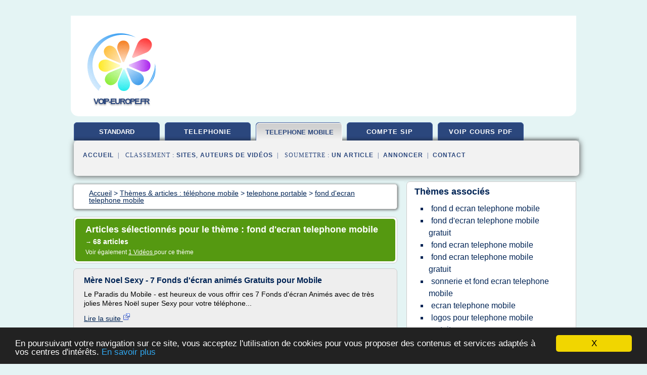

--- FILE ---
content_type: text/html; charset=UTF-8
request_url: https://voip-europe.fr/vo/c,k/bloglist/fond+d+ecran+telephone+mobile,0
body_size: 111947
content:
<html><head><title>fond d'ecran telephone mobile :
              M&#xE8;re Noel Sexy - 7 Fonds d'&#xE9;cran anim&#xE9;s Gratuits pour Mobile
                (article) 
              </title><meta http-equiv="content-type" content="text/html; charset=utf-8"/><meta name="description" content="Sites sur fond d'ecran telephone mobile: ; "/><meta name="keywords" content="t&#xE9;l&#xE9;phone mobile, fond d'ecran telephone mobile, vid&#xE9;os, article, videos, articles, video, vid&#xE9;o"/><meta content="General" name="rating"/><link href="/taggup/css/style,v2.css" rel="stylesheet" type="text/css"/><link href="/taggup/css/fluid_grid.css" rel="stylesheet" type="text/css"/><link href="/taggup/css/glow-tabs/tabs.css" rel="stylesheet" type="text/css"/><script type="text/javascript" src="/taggup//js/taggup.js"><!--NOT EMPTY--></script><script src="/taggup/domains/common/jquery/js/jquery-1.7.1.min.js"><!--NOT EMPTY--></script><script src="/taggup/domains/common/jquery/js/jquery-ui-1.8.17.custom.min.js"><!--NOT EMPTY--></script><link href="/taggup/domains/common/jquery/css/ui-lightness/jquery-ui-1.8.17.custom.css" media="all" type="text/css" rel="stylesheet"/><script type="text/javascript" src="/taggup/domains/common/windows_js_1.3/javascripts/prototype.js"><!--NOT EMPTY--></script><script type="text/javascript" src="/taggup/domains/common/windows_js_1.3/javascripts/window.js"><!--NOT EMPTY--></script><script type="text/javascript" src="/taggup/domains/common/windows_js_1.3/javascripts/effects.js"><!--NOT EMPTY--></script><script type="text/javascript" src="/taggup/domains/common/windows_js_1.3/javascripts/window_ext.js"><!--NOT EMPTY--></script><link href="/taggup/domains/common/windows_js_1.3/themes/default.css" rel="stylesheet" type="text/css"/><script type="text/javascript">var switchTo5x=true;</script>
<script type="text/javascript" src="https://w.sharethis.com/button/buttons.js"></script>
<script type="text/javascript" src="https://s.sharethis.com/loader.js"></script>

<script type="text/javascript">

   jQuery.noConflict();

   jQuery(document).ready(function(){
     jQuery("a.ext").click(function(){ 
        var url = this.href;

        jQuery.ajax({
        async: false,
        type: "GET",
        url: "/logger", 
        data: {
                sid: Math.random(), 
                clicked: url,
		source: window.location.href
        },
        contentType: "application/x-www-form-urlencoded; charset=UTF-8",
        cache: false
        });
        return true; 
    });
  });

  </script><meta name="viewport" content="width=device-width, initial-scale=1"/><script async="" src="//pagead2.googlesyndication.com/pagead/js/adsbygoogle.js"></script><script>
	  (adsbygoogle = window.adsbygoogle || []).push({
	    google_ad_client: "ca-pub-0960210551554417",
	    enable_page_level_ads: true
	  });
	</script></head><body id="top"><script type="text/javascript">
  window.google_analytics_uacct = "UA-1031560-1"
</script>
<center><div id="fixed_header"><div id="fixed_header_logo"><a href="/"><img border="0" src="/logo.png"/></a></div><div id="fixed_header_menu" style="padding-right: 30px"><a onclick="Element.show('navigation_menu'); Element.hide('show_menu');Element.show('hide_menu');" id="show_menu" style="cursor: pointer">Menu</a><a onclick="Element.hide('navigation_menu'); Element.hide('hide_menu');Element.show('show_menu');" id="hide_menu" style="cursor: pointer">Fermer Menu</a></div></div><script type="text/javascript">
    Element.hide('hide_menu');
  </script><div id="fixed_header_mobile"><div id="fixed_header_logo"><a href="/"><img border="0" src="/logo.png"/></a></div><div id="fixed_header_menu" style="padding-right: 30px"><a onclick="Element.show('navigation_menu'); Element.hide('show_mobile_menu');Element.show('hide_mobile_menu');" id="show_mobile_menu" style="cursor: pointer">Menu</a><a onclick="Element.hide('navigation_menu'); Element.hide('hide_mobile_menu');Element.show('show_mobile_menu');" id="hide_mobile_menu" style="cursor: pointer">Fermer Menu</a></div></div><script type="text/javascript">
    Element.hide('hide_mobile_menu');
  </script><script type="text/javascript"><!--
     if(jQuery(window).outerWidth() > 768){
       jQuery("#fixed_header").hide();
     }

     jQuery(window).resize(function () {
        jQuery("#navigation_menu").hide();
        jQuery("#hide_mobile_menu").hide();
        jQuery("#show_mobile_menu").show();
        jQuery("#hide_menu").hide();
        jQuery("#show_menu").show();
        if (jQuery(this).scrollTop() > 80) {
           jQuery("#fixed_header").show();
        } else {
           jQuery("#fixed_header").hide();
        }
     });


     jQuery(window).scroll(function () { 
	jQuery("#navigation_menu").hide();
	jQuery("#hide_mobile_menu").hide();
	jQuery("#show_mobile_menu").show();
	jQuery("#hide_menu").hide();
	jQuery("#show_menu").show();

	if (jQuery(this).scrollTop() > 80) {
           jQuery("#fixed_header").show();
	} else {
	   jQuery("#fixed_header").hide();
	}
     });

      --></script><div id="container"><!--header-top--><div class="logo_container"><table cellspacing="0" cellpadding="10" border="0"><tr><td align="center">      <a href="/">
        <img border="0" src="/logo.png"/>
      </a>
      <div class="logo"><a>voip-europe.fr</a></div>

</td><td><div class="header_banner_ad"><script async src="//pagead2.googlesyndication.com/pagead/js/adsbygoogle.js"></script>
<!-- responsive-text-display -->
<ins class="adsbygoogle"
     style="display:block"
     data-ad-client="ca-pub-0960210551554417"
     data-ad-slot="9996705600"
     data-ad-format="auto"
     data-full-width-responsive="true"></ins>
<script>
(adsbygoogle = window.adsbygoogle || []).push({});
</script>

</div></td></tr></table></div><div id="navigation_menu"><ul><li><a href="/index.html">Accueil</a></li><li><a href="/index.html"> Standard T&#xE9;l&#xE9;phonique Ip</a></li><li><a href="/vo/2/telephonie+ip.html"> T&#xE9;l&#xE9;phonie Ip</a></li><li><a href="/vo/3/telephone+mobile.html" id="current" class="selected"> T&#xE9;l&#xE9;phone Mobile</a></li><li><a href="/vo/4/compte+sip.html"> Compte Sip</a></li><li><a href="/vo/5/voip+cours+pdf.html"> Voip Cours Pdf</a></li><li><a href="/vo/top/blogs/0">Classement de Sites</a></li><li><a href="/vo/top/producers/0">Classement Auteurs de Vid&#xE9;os</a></li><li><a rel="nofollow" href="/submit.php">
        Soumettre 
      un article</a></li><li><a rel="nofollow" href="/advertise.php">Annoncer</a></li><li><a rel="nofollow" href="/contact.php">Contact</a></li></ul></div><script type="text/javascript">
             Element.hide('navigation_menu');
           </script><div id="header"><ul id="navigation"><li><a href="/index.html" style="letter-spacing: 0px;">standard telephonique</a></li><li><a href="/vo/2/telephonie+ip.html">telephonie</a></li><li id="current" class="selected"><a href="/vo/3/telephone+mobile.html" style="letter-spacing: 0px;">telephone mobile</a></li><li><a href="/vo/4/compte+sip.html">compte sip</a></li><li><a href="/vo/5/voip+cours+pdf.html">voip cours pdf</a></li><li class="shadow"/></ul><div id="subnavigation"><span>&#xA0;&#xA0;</span><a href="/index.html">Accueil</a><span>&#xA0;&#xA0;|&#xA0;&#xA0; 
        Classement :
      </span><a href="/vo/top/blogs/0">Sites</a><span>, </span><a href="/vo/top/producers/0">Auteurs de Vid&#xE9;os</a><span>&#xA0;&#xA0;|&#xA0;&#xA0; 
        Soumettre :
      </span><a rel="nofollow" href="/submit.php">un article</a><span>&#xA0;&#xA0;|&#xA0;&#xA0;</span><a rel="nofollow" href="/advertise.php">Annoncer</a><span>&#xA0;&#xA0;|&#xA0;&#xA0;</span><a rel="nofollow" href="/contact.php">Contact</a><div id="header_ad"><script type="text/javascript"><!--
        google_ad_client = "pub-0960210551554417";
        /* 728x15, created 3/31/11 */
        google_ad_slot = "0839699374";
        google_ad_width = 728;
        google_ad_height = 15;
        //-->
        </script>
        <script type="text/javascript"
        src="http://pagead2.googlesyndication.com/pagead/show_ads.js">
          <!--NOT EMPTY-->
        </script>
</div></div></div><div id="content"><div id="path"><ol vocab="http://schema.org/" typeof="BreadcrumbList" id="path_BreadcrumbList"><li property="itemListElement" typeof="ListItem"><a property="item" typeof="WebPage" href="/index.html"><span property="name">Accueil</span></a><meta property="position" content="1"/></li><li><span> &gt; </span></li><li property="itemListElement" typeof="ListItem"><a class="selected" property="item" typeof="WebPage" href="/vo/3/telephone+mobile.html"><span property="name">Th&#xE8;mes &amp; articles :
                            t&#xE9;l&#xE9;phone mobile</span></a><meta property="position" content="2"/></li><li><span> &gt; </span></li><li property="itemListElement" typeof="ListItem"><a href="/vo/c,k/bloglist/telephone+portable,0" typeof="WebPage" property="item"><span property="name">telephone portable</span></a><meta property="position" content="3"/></li><li><span> &gt; </span></li><li property="itemListElement" typeof="ListItem"><a href="/vo/c,k/bloglist/fond+d+ecran+telephone+mobile,0" typeof="WebPage" property="item"><span property="name">fond d'ecran telephone mobile</span></a><meta property="position" content="4"/></li></ol></div><div id="main_content"><div class="pagination"><div class="pagination_inner"><p class="hilite">
        Articles s&#xE9;lectionn&#xE9;s pour le th&#xE8;me : 
      fond d'ecran telephone mobile</p><p> 
		      &#x2192; <span class="bold">68
        articles 
      </span></p><p>
         Voir &#xE9;galement
      <a href="/vo/c,k/videolist/fond+d+ecran+telephone+mobile,0">1 
        Vid&#xE9;os
      </a>
        pour ce th&#xE8;me
      </p></div></div><div id="itemList"><div class="evenItem"><h1>M&#xE8;re Noel Sexy - 7 Fonds d'&#xE9;cran anim&#xE9;s Gratuits pour Mobile</h1><p>Le Paradis du Mobile - est heureux de vous offrir ces&#xA0;7 Fonds d'&#xE9;cran Anim&#xE9;s avec de tr&#xE8;s jolies M&#xE8;res No&#xEB;l super Sexy&#xA0;pour votre t&#xE9;l&#xE9;phone...<read_more/></p><p><a target="_blank" href="/vo/blog/www.tout-pour-ton-mobile.com/0#http://www.tout-pour-ton-mobile.com/7-fonds-decran-animes-gratuits-pour-mobile-mere-noel-sexy/" class="ext" rel="nofollow">
        Lire la suite
      <img class="icon" border="0" src="/taggup/domains/common/ext_arrow.png"/></a></p><p><br/><span class="property">
        Site :
      </span><a href="/vo/blog/www.tout-pour-ton-mobile.com/0">tout-pour-ton-mobile.com</a></p><p><span class="property">
        Th&#xE8;mes li&#xE9;s 
      : </span><a href="/vo/c,k/bloglist/fond+d+ecran+telephone+mobile+gratuit,0" style="font-size: &#10;      12px&#10;    ;">fond d'ecran telephone mobile gratuit</a> /
         <a href="/vo/c,k/bloglist/fond+d+ecran+telephone+portable+anime,0" style="font-size: &#10;      12px&#10;    ;">fond d'ecran telephone portable anime</a> /
         <a href="/vo/c,k/bloglist/fond+d+ecran+telephone+portable+gratuit,0" style="font-size: &#10;      12px&#10;    ;">fond d'ecran telephone portable gratuit</a> /
         <a href="/vo/c,k/bloglist/fond+d+ecran+telephone+mobile,0" class="selected" style="font-size: &#10;      14px&#10;    ;">fond d'ecran telephone mobile</a> /
         <a href="/vo/c,k/bloglist/fond+d+ecran+telephone+mobile,0" style="font-size: &#10;      14px&#10;    ;">fond d ecran telephone mobile</a></p><div class="tag_ad">

<style type="text/css">
@media (min-width: 769px) {
div.tag_ad_1_desktop {  }
div.tag_ad_1_mobile { display: none }
}

@media (max-width: 768px) {
div.tag_ad_1_mobile {  }
div.tag_ad_1_desktop { display: none }
}

</style>

<div class="tag_ad_1_desktop">

<script type="text/javascript"><!--
        google_ad_client = "pub-0960210551554417";
        /* 468x15, created 3/31/11 */
        google_ad_slot = "8030561878";
        google_ad_width = 468;
        google_ad_height = 15;
        //-->
        </script>
        <script type="text/javascript"
        src="http://pagead2.googlesyndication.com/pagead/show_ads.js">
          <!--NOT EMPTY-->
        </script>

</div>


<div class="tag_ad_1_mobile">

<script async src="//pagead2.googlesyndication.com/pagead/js/adsbygoogle.js"></script>
<!-- responsive-text-display -->
<ins class="adsbygoogle"
     style="display:block"
     data-ad-client="ca-pub-0960210551554417"
     data-ad-slot="9996705600"
     data-ad-format="auto"></ins>
<script>
(adsbygoogle = window.adsbygoogle || []).push({});
</script>

</div>
</div></div><div class="oddItem"><h2>Fond &#xE9;cran anim&#xE9; mobile Gratuit - Tigre electrique</h2><p>Tout pour ton Mobile - Le paradis du Mobile est heureux de vous offrir ce fond d'&#xE9;cran anim&#xE9; gratuit pour votre t&#xE9;l&#xE9;phone mobile!</p><p>T&#xE9;l&#xE9;chargez en un clic notre logo anim&#xE9; pour portable gratuit: Tigre &#xE9;lectrique</p><p>&#xA0;</p><p>Comment telecharger nos...<read_more/></p><p><a target="_blank" href="/vo/blog/www.tout-pour-ton-mobile.com/0#http://www.tout-pour-ton-mobile.com/fond-ecran-anime-mobile-gratuit-tigre-electrique/" class="ext" rel="nofollow">
        Lire la suite
      <img class="icon" border="0" src="/taggup/domains/common/ext_arrow.png"/></a></p><p><br/><span class="property">
        Site :
      </span><a href="/vo/blog/www.tout-pour-ton-mobile.com/0">tout-pour-ton-mobile.com</a></p><p><span class="property">
        Th&#xE8;mes li&#xE9;s 
      : </span><a href="/vo/c,k/bloglist/fond+d+ecran+telephone+mobile+gratuit,0" style="font-size: &#10;      12px&#10;    ;">fond d'ecran telephone mobile gratuit</a> /
         <a href="/vo/c,k/bloglist/fond+d+ecran+telephone+portable+gratuit,0" style="font-size: &#10;      12px&#10;    ;">fond d'ecran telephone portable gratuit</a> /
         <a href="/vo/c,k/bloglist/fond+d+ecran+telephone+portable+anime,0" style="font-size: &#10;      12px&#10;    ;">fond d'ecran telephone portable anime</a> /
         <a href="/vo/c,k/bloglist/fond+d+ecran+telephone+mobile,0" class="selected" style="font-size: &#10;      14px&#10;    ;">fond d'ecran telephone mobile</a> /
         <a href="/vo/c,k/bloglist/fond+d+ecran+telephone+mobile,0" style="font-size: &#10;      14px&#10;    ;">fond d ecran telephone mobile</a></p><div class="tag_ad">

<style type="text/css">
@media (min-width: 769px) {
div.tag_ad_2_desktop {  }
div.tag_ad_2_mobile { display: none }
}

@media (max-width: 768px) {
div.tag_ad_2_mobile {  }
div.tag_ad_2_desktop { display: none }
}

</style>

<div class="tag_ad_2_desktop">

<script type="text/javascript"><!--
        google_ad_client = "pub-0960210551554417";
        /* 468x15, created 3/31/11 */
        google_ad_slot = "8030561878";
        google_ad_width = 468;
        google_ad_height = 15;
        //-->
        </script>
        <script type="text/javascript"
        src="http://pagead2.googlesyndication.com/pagead/show_ads.js">
          <!--NOT EMPTY-->
        </script>

</div>


<div class="tag_ad_2_mobile">

<script async src="//pagead2.googlesyndication.com/pagead/js/adsbygoogle.js"></script>
<!-- responsive-text-display -->
<ins class="adsbygoogle"
     style="display:block"
     data-ad-client="ca-pub-0960210551554417"
     data-ad-slot="9996705600"
     data-ad-format="auto"></ins>
<script>
(adsbygoogle = window.adsbygoogle || []).push({});
</script>

</div>
</div></div><div class="evenItem"><h2>Mobile,logos et fonds d'&#xE9;cran anim&#xE9;s pour t&#xE9;l&#xE9;phone et mobile</h2><p>Fonds d'&#xE9;cran anim&#xE9;s</p><p>fonds d'&#xE9;cran t&#xE9;l&#xE9;phone Posted at 05/02/14 - 03:02 AM</p><p>La collection et la compil des fonds d'&#xE9;cran pour t&#xE9;l&#xE9;phone est sans cesse renouvel&#xE9;e et enrichies avec les meilleurs fonds d''&#xE9;cran gratuits pour vos t&#xE9;l&#xE9;phones portables, &#xE0;  t&#xE9;l&#xE9;charger gratuitement, ils...<read_more/></p><p><a target="_blank" href="/vo/blog/www.unesourisetmoi.info/0#http://www.unesourisetmoi.info/t/fonds-pour-mobile.php" class="ext" rel="nofollow">
        Lire la suite
      <img class="icon" border="0" src="/taggup/domains/common/ext_arrow.png"/></a></p><p><br/><span class="property">
        Site :
      </span><a href="/vo/blog/www.unesourisetmoi.info/0">http://www.unesourisetmoi.info</a></p><p><span class="property">
        Th&#xE8;mes li&#xE9;s 
      : </span><a href="/vo/c,k/bloglist/fond+d+ecran+telephone+portable+gratuit,0" style="font-size: &#10;      12px&#10;    ;">fond d'ecran telephone portable gratuit</a> /
         <a href="/vo/c,k/bloglist/fond+d+ecran+telephone+mobile,0" class="selected" style="font-size: &#10;      14px&#10;    ;">fond d'ecran telephone mobile</a> /
         <a href="/vo/c,k/bloglist/fond+d+ecran+telephone+mobile+gratuit,0" style="font-size: &#10;      12px&#10;    ;">fond d'ecran telephone mobile gratuit</a> /
         <a href="/vo/c,k/bloglist/fond+d+ecran+telephone+mobile,0" style="font-size: &#10;      14px&#10;    ;">fond d ecran telephone mobile</a> /
         <a href="/vo/c,k/bloglist/fond+d+ecran+telephone+portable+anime,0" style="font-size: &#10;      12px&#10;    ;">fond d'ecran telephone portable anime</a></p><div class="tag_ad">
<script async src="//pagead2.googlesyndication.com/pagead/js/adsbygoogle.js"></script>
<!-- responsive-text-display -->
<ins class="adsbygoogle"
     style="display:block"
     data-ad-client="ca-pub-0960210551554417"
     data-ad-slot="9996705600"
     data-ad-format="auto"></ins>
<script>
(adsbygoogle = window.adsbygoogle || []).push({});
</script>

</div></div><div class="oddItem"><h2>No&#xEB;l sur ton Mobile - 11 fonds &#xE9;cran anim&#xE9;s Gratuits pour ...</h2><p>Tout pour ton Mobile - Le paradis du Mobile - est heureux de vous offrir ces 11 fonds d'&#xE9;cran anim&#xE9;s gratuits pour votre t&#xE9;l&#xE9;phone Mobile.</p><p>D&#xE9;couvrez d&#xE9;s maintenant ces 11 fonds d'&#xE9;cran anim&#xE9;s gratuits pour ton t&#xE9;l&#xE9;phone portable sur le th&#xE8;me de No&#xEB;l!</p><p>Profitez...<read_more/></p><p><a target="_blank" href="/vo/blog/www.tout-pour-ton-mobile.com/0#http://www.tout-pour-ton-mobile.com/10-fonds-ecran-animes-gratuits-pour-noel-2012/" class="ext" rel="nofollow">
        Lire la suite
      <img class="icon" border="0" src="/taggup/domains/common/ext_arrow.png"/></a></p><p><br/><span class="property">
        Site :
      </span><a href="/vo/blog/www.tout-pour-ton-mobile.com/0">tout-pour-ton-mobile.com</a></p><p><span class="property">
        Th&#xE8;mes li&#xE9;s 
      : </span><a href="/vo/c,k/bloglist/fond+d+ecran+telephone+mobile+gratuit,0" style="font-size: &#10;      12px&#10;    ;">fond d'ecran telephone mobile gratuit</a> /
         <a href="/vo/c,k/bloglist/fond+d+ecran+telephone+portable+gratuit,0" style="font-size: &#10;      12px&#10;    ;">fond d'ecran telephone portable gratuit</a> /
         <a href="/vo/c,k/bloglist/fond+d+ecran+telephone+portable+anime,0" style="font-size: &#10;      12px&#10;    ;">fond d'ecran telephone portable anime</a> /
         <a href="/vo/c,k/bloglist/fond+d+ecran+telephone+mobile,0" class="selected" style="font-size: &#10;      14px&#10;    ;">fond d'ecran telephone mobile</a> /
         <a href="/vo/c,k/bloglist/fond+d+ecran+telephone+mobile,0" style="font-size: &#10;      14px&#10;    ;">fond d ecran telephone mobile</a></p></div><div class="evenItem"><h2>Neige qui tombe &#x2013; 10 logos anim&#xE9;s Gratuits pour ton Mobile!</h2><p>(3 votes, cotation: 3,33 sur 5)</p><p>Loading...</p><p>Neige qui tombe - 10 logos anim&#xE9;s Gratuits pour ton Mobile!</p><p>&#xA0;A l'approche des f&#xEA;tes de fin d'ann&#xE9;e,Tout pour ton mobile - Le paradis du mobile - est heureux de vous offrir ces 10 fonds d'&#xE9;cran anim&#xE9;s gratuits sur le th&#xE8;me &#xAB;&#xA0;Hiver et Neige&#xA0;&#xBB;.</p><p>D&#xE9;couvrez vite...<read_more/></p><p><a target="_blank" href="/vo/blog/www.tout-pour-ton-mobile.com/0#http://www.tout-pour-ton-mobile.com/10-fonds-ecran-animes-gratuits-pour-mobile-hiver-et-neige/" class="ext" rel="nofollow">
        Lire la suite
      <img class="icon" border="0" src="/taggup/domains/common/ext_arrow.png"/></a></p><p><br/><span class="property">
        Site :
      </span><a href="/vo/blog/www.tout-pour-ton-mobile.com/0">tout-pour-ton-mobile.com</a></p><p><span class="property">
        Th&#xE8;mes li&#xE9;s 
      : </span><a href="/vo/c,k/bloglist/fond+d+ecran+telephone+mobile+gratuit,0" style="font-size: &#10;      12px&#10;    ;">fond d'ecran telephone mobile gratuit</a> /
         <a href="/vo/c,k/bloglist/fond+d+ecran+telephone+portable+gratuit,0" style="font-size: &#10;      12px&#10;    ;">fond d'ecran telephone portable gratuit</a> /
         <a href="/vo/c,k/bloglist/fond+d+ecran+telephone+portable+anime,0" style="font-size: &#10;      12px&#10;    ;">fond d'ecran telephone portable anime</a> /
         <a href="/vo/c,k/bloglist/fond+d+ecran+telephone+mobile,0" class="selected" style="font-size: &#10;      14px&#10;    ;">fond d'ecran telephone mobile</a> /
         <a href="/vo/c,k/bloglist/fond+d+ecran+telephone+mobile,0" style="font-size: &#10;      14px&#10;    ;">fond d ecran telephone mobile</a></p></div><div class="oddItem"><h2>t&#xE9;l&#xE9;phone portable d'&#xE9;cran HD &#x2013; wallpapermonkey.com</h2><p>Voici une collection de fonds d'&#xE9;cran HD de t&#xE9;l&#xE9;phone portable Pour Ordinateurs de bureau, Ordinateurs portables, &#xA0;mobiles et tablettes. Ici, &#xE0; Wallpapermonkey.com, Il y a plus que 1,75,000 Fonds d'&#xE9;cran sont disponibles en t&#xE9;l&#xE9;chargement. Vous pouvez t&#xE9;l&#xE9;charger toutes Wallpaper Gratuitement.</p><p>Si vous d&#xE9;finissez ces Fonds d'&#xE9;cran HD comme fond d'&#xE9;cran de fond pour votre...<read_more/></p><p><a target="_blank" href="/vo/blog/unclassified/0#http://wallpapermonkey.com/fr/fonds-d'&#xE9;cran-hd/Fonds-d'&#xE9;cran-de-t&#xE9;l&#xE9;phone-portable-hd/" class="ext" rel="nofollow">
        Lire la suite
      <img class="icon" border="0" src="/taggup/domains/common/ext_arrow.png"/></a></p><p><br/><span class="property">
        Site :
      </span>http://wallpapermonkey.com</p><p><span class="property">
        Th&#xE8;mes li&#xE9;s 
      : </span><a href="/vo/c,k/bloglist/fond+d+ecran+telephone+portable+hd,0" style="font-size: &#10;      12px&#10;    ;">fond d'ecran telephone portable hd</a> /
         <a href="/vo/c,k/bloglist/fond+d+ecran+telephone+portable+gratuit,0" style="font-size: &#10;      12px&#10;    ;">fond d'ecran telephone portable gratuit</a> /
         <a href="/vo/c,k/bloglist/fond+d+ecran+telephone+portable,0" style="font-size: &#10;      12px&#10;    ;">fond d'ecran telephone portable</a> /
         <a href="/vo/c,k/bloglist/fond+d+ecran+telephone+mobile+gratuit,0" style="font-size: &#10;      12px&#10;    ;">fond d'ecran telephone mobile gratuit</a> /
         <a href="/vo/c,k/bloglist/fond+d+ecran+telephone+mobile,0" class="selected" style="font-size: &#10;      14px&#10;    ;">fond d'ecran telephone mobile</a></p></div><div class="evenItem"><h2>Dragon Ball Z &#x2013; 4 fonds &#xE9;cran anim&#xE9;s gratuits &#xE0; t&#xE9;l&#xE9;charger!</h2><p>(4 votes, cotation: 4,75 sur 5)</p><p>Loading...</p><p>4 fonds &#xE9;cran anim&#xE9;s gratuits de Dragon Ball Z &#xE0; t&#xE9;l&#xE9;charger!</p><p>Envie de changer de fond d'&#xE9;cran?</p><p>Le Paradis du Mobile te propose 4 nouveaux...<read_more/></p><p><a target="_blank" href="/vo/blog/www.tout-pour-ton-mobile.com/0#http://www.tout-pour-ton-mobile.com/dragon-ball-z-4-fonds-ecran-animes-gratuits-telecharger/" class="ext" rel="nofollow">
        Lire la suite
      <img class="icon" border="0" src="/taggup/domains/common/ext_arrow.png"/></a></p><p><br/><span class="property">
        Site :
      </span><a href="/vo/blog/www.tout-pour-ton-mobile.com/0">tout-pour-ton-mobile.com</a></p><p><span class="property">
        Th&#xE8;mes li&#xE9;s 
      : </span><a href="/vo/c,k/bloglist/fond+d+ecran+telephone+mobile+gratuit,0" style="font-size: &#10;      12px&#10;    ;">fond d'ecran telephone mobile gratuit</a> /
         <a href="/vo/c,k/bloglist/fond+d+ecran+telephone+portable+gratuit,0" style="font-size: &#10;      12px&#10;    ;">fond d'ecran telephone portable gratuit</a> /
         <a href="/vo/c,k/bloglist/fond+d+ecran+telephone+portable+anime,0" style="font-size: &#10;      12px&#10;    ;">fond d'ecran telephone portable anime</a> /
         <a href="/vo/c,k/bloglist/fond+ecran+telephone+mobile+gratuit,0" style="font-size: &#10;      12px&#10;    ;">fond ecran telephone mobile gratuit</a> /
         <a href="/vo/c,k/bloglist/fond+ecran+telephone+portable+anime,0" style="font-size: &#10;      12px&#10;    ;">fond ecran telephone portable anime</a></p></div><div class="oddItem"><h2>Neige Qui Tombe - 4 Nouveaux Fonds d'&#xE9;cran Anim&#xE9;s Gratuits!</h2><p>Emporte la neige et l'hiver sur ton mobile!</p><p>4 nouveaux fonds d'&#xE9;cran gratuits de neige qui tombe pour ton t&#xE9;l&#xE9;phone portable!</p><p>En cette p&#xE9;riode de fin d'ann&#xE9;e,Tout pour ton Mobile - Le Paradis du portable te propose un grand nombre de produits &#xE0; t&#xE9;l&#xE9;charger sur ton portable gratuitement.</p><p>Nous te proposons 4 nouveaux fonds d'&#xE9;cran anim&#xE9;s gratuits pour ton t&#xE9;l&#xE9;phone...<read_more/></p><p><a target="_blank" href="/vo/blog/www.tout-pour-ton-mobile.com/0#http://www.tout-pour-ton-mobile.com/logo-animer-gratuit-pour-mobile-neige-qui-tombe/" class="ext" rel="nofollow">
        Lire la suite
      <img class="icon" border="0" src="/taggup/domains/common/ext_arrow.png"/></a></p><p><br/><span class="property">
        Site :
      </span><a href="/vo/blog/www.tout-pour-ton-mobile.com/0">tout-pour-ton-mobile.com</a></p><p><span class="property">
        Th&#xE8;mes li&#xE9;s 
      : </span><a href="/vo/c,k/bloglist/fond+d+ecran+telephone+portable+gratuit,0" style="font-size: &#10;      12px&#10;    ;">fond d'ecran telephone portable gratuit</a> /
         <a href="/vo/c,k/bloglist/fond+d+ecran+telephone+mobile+gratuit,0" style="font-size: &#10;      12px&#10;    ;">fond d'ecran telephone mobile gratuit</a> /
         <a href="/vo/c,k/bloglist/fond+d+ecran+telephone+portable+anime,0" style="font-size: &#10;      12px&#10;    ;">fond d'ecran telephone portable anime</a> /
         <a href="/vo/c,k/bloglist/fond+d+ecran+telephone+mobile,0" class="selected" style="font-size: &#10;      14px&#10;    ;">fond d'ecran telephone mobile</a> /
         <a href="/vo/c,k/bloglist/fond+d+ecran+telephone+mobile,0" style="font-size: &#10;      14px&#10;    ;">fond d ecran telephone mobile</a></p></div><div class="evenItem"><h2>Mon Coeur - Fond &#xE9;cran Anim&#xE9; Gratuit pour la Saint Valentin</h2><p>(2 votes, cotation: 3,50 sur 5)</p><p>Loading...</p><p>Mon Coeur - Fond &#xE9;cran Anim&#xE9; Gratuit pour la Saint Valentin</p><p>Tout pour ton Mobile - Le Paradis du Mobile vous propose d&#xE9;j&#xE0; plusieurs centaines de fonds d'&#xE9;cran anim&#xE9;s et logos anim&#xE9;s gratuits pour votre t&#xE9;l&#xE9;phone mobile.</p><p>Nous vous proposons ici un fond d'&#xE9;cran anim&#xE9; gratuit pour votre Smartphone: &#xAB; Coeur de Lumi&#xE8;re! &#xBB;</p><p>Ce fond d'&#xE9;cran anim&#xE9; gratuit est en r&#xE9;solution 240 x...<read_more/></p><p><a target="_blank" href="/vo/blog/www.tout-pour-ton-mobile.com/0#https://www.tout-pour-ton-mobile.com/telecharger-logo-animer-gratuit-coeur-de-lumiere-sur-ton-portable/" class="ext" rel="nofollow">
        Lire la suite
      <img class="icon" border="0" src="/taggup/domains/common/ext_arrow.png"/></a></p><p><br/><span class="property">
        Site :
      </span><a href="/vo/blog/www.tout-pour-ton-mobile.com/0">tout-pour-ton-mobile.com</a></p><p><span class="property">
        Th&#xE8;mes li&#xE9;s 
      : </span><a href="/vo/c,k/bloglist/fond+d+ecran+telephone+portable+gratuit,0" style="font-size: &#10;      12px&#10;    ;">fond d'ecran telephone portable gratuit</a> /
         <a href="/vo/c,k/bloglist/fond+d+ecran+telephone+portable+anime,0" style="font-size: &#10;      12px&#10;    ;">fond d'ecran telephone portable anime</a> /
         <a href="/vo/c,k/bloglist/fond+d+ecran+telephone+mobile+gratuit,0" style="font-size: &#10;      12px&#10;    ;">fond d'ecran telephone mobile gratuit</a> /
         <a href="/vo/c,k/bloglist/fond+d+ecran+telephone+mobile,0" class="selected" style="font-size: &#10;      14px&#10;    ;">fond d'ecran telephone mobile</a> /
         <a href="/vo/c,k/bloglist/fond+d+ecran+telephone+mobile,0" style="font-size: &#10;      14px&#10;    ;">fond d ecran telephone mobile</a></p></div><div class="oddItem"><h2>Fonds d'&#xE9;cran t&#xE9;l&#xE9;phone HD - downloadwallpaper.org</h2><p>Voici une meilleure collection de fonds d'&#xE9;cran de t&#xE9;l&#xE9;phone HD Pour Ordinateurs de bureau, Ordinateurs portables, Mobiles et tablettes. Ici &#xE0; DownloadWallpaper.org vous pouvez obtenir Lakhs de fonds d'&#xE9;cran gratuits pour votre appareil. Toutes les photos sont tri&#xE9;s par date, popularit&#xE9;, couleurs et taille de l'&#xE9;cran et ar perp&#xE9;tuellement mis &#xE0; jour. opter pour Fonds d'&#xE9;cran gratuits de...<read_more/></p><p><a target="_blank" href="/vo/blog/unclassified/0#http://downloadwallpaper.org/fr/wallpapers-phone-hd/" class="ext" rel="nofollow">
        Lire la suite
      <img class="icon" border="0" src="/taggup/domains/common/ext_arrow.png"/></a></p><p><br/><span class="property">
        Site :
      </span>http://downloadwallpaper.org</p><p><span class="property">
        Th&#xE8;mes li&#xE9;s 
      : </span><a href="/vo/c,k/bloglist/fond+d+ecran+telephone+portable+hd,0" style="font-size: &#10;      12px&#10;    ;">fond d'ecran telephone portable hd</a> /
         <a href="/vo/c,k/bloglist/fond+d+ecran+telephone+mobile+gratuit,0" style="font-size: &#10;      12px&#10;    ;">fond d'ecran telephone mobile gratuit</a> /
         <a href="/vo/c,k/bloglist/fond+d+ecran+telephone+portable+gratuit,0" style="font-size: &#10;      12px&#10;    ;">fond d'ecran telephone portable gratuit</a> /
         <a href="/vo/c,k/bloglist/fond+d+ecran+telephone+mobile,0" class="selected" style="font-size: &#10;      14px&#10;    ;">fond d'ecran telephone mobile</a> /
         <a href="/vo/c,k/bloglist/fond+d+ecran+telephone+mobile,0" style="font-size: &#10;      14px&#10;    ;">fond d ecran telephone mobile</a></p></div><div class="evenItem"><h2>t&#xE9;l&#xE9;phone portable fond d'&#xE9;cran hd HD - wallpapermad.com</h2><p>Accueil / Plus / t&#xE9;l&#xE9;phone portable fond d'&#xE9;cran hd HD</p><p>t&#xE9;l&#xE9;phone portable fond d'&#xE9;cran hd HD</p><p>Publi&#xE9; par: vers le bas le  ao&#xFB;t 20, 2016 dans Plus Laisser un commentaire 2,858 vues 0</p><p>t&#xE9;l&#xE9;phone portable fond d'&#xE9;cran hd HD</p><p>Voici la plus belle s&#xE9;lection de t&#xE9;l&#xE9;phone portable fond d'&#xE9;cran hd HD Pour Ordinateurs de bureau, ordinateur personnel, Ordinateurs portables, Mobiles et tablettes. Ici wallpapermad.com &#xA0;base de donn&#xE9;es Wallpaper vous pouvez t&#xE9;l&#xE9;charger des millions...<read_more/></p><p><a target="_blank" href="/vo/blog/wallpapermad.com/0#http://wallpapermad.com/fr/t&#xE9;l&#xE9;phone-portable-fond-d'&#xE9;cran-hd-hd/" class="ext" rel="nofollow">
        Lire la suite
      <img class="icon" border="0" src="/taggup/domains/common/ext_arrow.png"/></a></p><p><br/><span class="property">
        Site :
      </span><a href="/vo/blog/wallpapermad.com/0">http://wallpapermad.com</a></p><p><span class="property">
        Th&#xE8;mes li&#xE9;s 
      : </span><a href="/vo/c,k/bloglist/fond+ecran+telephone+portable+hd,0" style="font-size: &#10;      12px&#10;    ;">fond ecran telephone portable hd</a> /
         <a href="/vo/c,k/bloglist/fond+d+ecran+telephone+portable+hd,0" style="font-size: &#10;      12px&#10;    ;">fond d'ecran telephone portable hd</a> /
         <a href="/vo/c,k/bloglist/fond+d+ecran+telephone+portable+gratuit,0" style="font-size: &#10;      12px&#10;    ;">fond d'ecran telephone portable gratuit</a> /
         <a href="/vo/c,k/bloglist/fond+d+ecran+telephone+portable+anime,0" style="font-size: &#10;      12px&#10;    ;">fond d'ecran telephone portable anime</a> /
         <a href="/vo/c,k/bloglist/fond+d+ecran+telephone+portable,0" style="font-size: &#10;      12px&#10;    ;">fond d'ecran telephone portable</a></p></div><div class="oddItem"><h2>FOND D'ECRAN GRATUIT PORTABLE, Galerie-Creation</h2><p>Fonds d'&#xE9;cran pour ordinateur. Clipart, Gifs anim&#xE9;s et polices de caract&#xE8;res.</p><p>&#xA0;</p><p>Photo, fond d'ecran, wallpaper et coloriage gratuit hd de voyage pour votre ordinateur, portable et Iphone : animaux, chien, chat, cheval, paysage, fleur, tourisme ...</p><p>&#xA0;</p><p>Trouver un fond d ecran gratuit d Humour de qualite pour pc portable (format 1280x800 pixels et 1440x900 pixels destines a un ecran 16/9) sur notre site: Fond Ecran ...</p><p>&#xA0;</p><p>Envoi SMS Gratuits Fonds ... Commentaires sur le fond d'&#xE9;cran Samsung ... j'aimerai savoir comment...<read_more/></p><p><a target="_blank" href="/vo/blog/unclassified/0#http://fond.galerie-creation.com/fond-d-ecran-gratuit-portable-r-1080357.htm" class="ext" rel="nofollow">
        Lire la suite
      <img class="icon" border="0" src="/taggup/domains/common/ext_arrow.png"/></a></p><p><br/><span class="property">
        Site :
      </span>http://fond.galerie-creation.com</p><p><span class="property">
        Th&#xE8;mes li&#xE9;s 
      : </span><a href="/vo/c,k/bloglist/fond+ecran+telephone+portable+gratuit,0" style="font-size: &#10;      12px&#10;    ;">fond ecran telephone portable gratuit</a> /
         <a href="/vo/c,k/bloglist/fond+d+ecran+telephone+portable+samsung,0" style="font-size: &#10;      11px&#10;    ;">fond d'ecran telephone portable samsung</a> /
         <a href="/vo/c,k/bloglist/fond+d+ecran+telephone+portable+hd,0" style="font-size: &#10;      12px&#10;    ;">fond d'ecran telephone portable hd</a> /
         <a href="/vo/c,k/bloglist/fond+d+ecran+telephone+portable+gratuit,0" style="font-size: &#10;      12px&#10;    ;">fond d'ecran telephone portable gratuit</a> /
         <a href="/vo/c,k/bloglist/fond+d+ecran+telephone+portable+anime,0" style="font-size: &#10;      12px&#10;    ;">fond d'ecran telephone portable anime</a></p></div><div class="evenItem"><h2>t&#xE9;l&#xE9;phone portable fond d'&#xE9;cran HD - wallpapermad.com</h2><p>Accueil / Mobile / t&#xE9;l&#xE9;phone portable fond d'&#xE9;cran HD</p><p>t&#xE9;l&#xE9;phone portable fond d'&#xE9;cran HD</p><p>Publi&#xE9; par: vers le bas le  Mai 26, 2016 dans Mobile Laisser un commentaire 7,494 vues 0</p><p>t&#xE9;l&#xE9;phone portable fond d'&#xE9;cran HD</p><p>Voici la plus belle s&#xE9;lection de t&#xE9;l&#xE9;phone portable fond d'&#xE9;cran HD pour PC de bureau, ordinateur personnel, Ordinateurs portables, Mobiles et tablettes. Ici...<read_more/></p><p><a target="_blank" href="/vo/blog/wallpapermad.com/0#http://wallpapermad.com/fr/t&#xE9;l&#xE9;phone-portable-fond-d'&#xE9;cran-hd/" class="ext" rel="nofollow">
        Lire la suite
      <img class="icon" border="0" src="/taggup/domains/common/ext_arrow.png"/></a></p><p><br/><span class="property">
        Site :
      </span><a href="/vo/blog/wallpapermad.com/0">http://wallpapermad.com</a></p><p><span class="property">
        Th&#xE8;mes li&#xE9;s 
      : </span><a href="/vo/c,k/bloglist/fond+d+ecran+telephone+portable+hd,0" style="font-size: &#10;      12px&#10;    ;">fond d'ecran telephone portable hd</a> /
         <a href="/vo/c,k/bloglist/fond+d+ecran+telephone+portable+gratuit,0" style="font-size: &#10;      12px&#10;    ;">fond d'ecran telephone portable gratuit</a> /
         <a href="/vo/c,k/bloglist/fond+d+ecran+telephone+portable+anime,0" style="font-size: &#10;      12px&#10;    ;">fond d'ecran telephone portable anime</a> /
         <a href="/vo/c,k/bloglist/fond+d+ecran+telephone+portable,0" style="font-size: &#10;      12px&#10;    ;">fond d'ecran telephone portable</a> /
         <a href="/vo/c,k/bloglist/fond+d+ecran+telephone+mobile+gratuit,0" style="font-size: &#10;      12px&#10;    ;">fond d'ecran telephone mobile gratuit</a></p></div><div class="oddItem"><h2>- Astuce : mettre une image en fond d'&#xE9;cran sur votre ...</h2><p>Astuce : mettre une image en fond d'&#xE9;cran sur votre iPhone  (iOS 7.1)...</p><p>Voici un petit tutoriel qui vous explique en quelques &#xE9;tapes comment mettre les images de Photo-Paysage.com en fond d'&#xE9;cran sur votre iPhone.  Les exemples ci-dessous sont r&#xE9;alis&#xE9;s &#xE0; partir d'un iPhone 5s tournant sous iOS 7.1 et le navigateur int&#xE9;gr&#xE9; Safari. Leur principe est tout &#xE0; fait transposable aux autres OS...<read_more/></p><p><a target="_blank" href="/vo/blog/unclassified/0#http://www.photo-paysage.com/blog/aide-faq/astuce-mettre-une-image-en-fond-decran-sur-votre-smartphone-iphone/" class="ext" rel="nofollow">
        Lire la suite
      <img class="icon" border="0" src="/taggup/domains/common/ext_arrow.png"/></a></p><p><br/><span class="property">
        Site :
      </span>http://www.photo-paysage.com</p><p><span class="property">
        Th&#xE8;mes li&#xE9;s 
      : </span><a href="/vo/c,k/bloglist/fond+d+ecran+telephone+mobile,0" class="selected" style="font-size: &#10;      14px&#10;    ;">fond d'ecran telephone mobile</a> /
         <a href="/vo/c,k/bloglist/fond+d+ecran+telephone+mobile,0" style="font-size: &#10;      14px&#10;    ;">fond d ecran telephone mobile</a> /
         <a href="/vo/c,k/bloglist/fond+ecran+telephone+mobile,0" style="font-size: &#10;      12px&#10;    ;">fond ecran telephone mobile</a> /
         <a href="/vo/c,k/bloglist/telephone+mobile+photo,0" style="font-size: &#10;      14px&#10;    ;">telephone mobile photo</a></p></div><div class="evenItem"><h2>Fonds d'&#xE9;cran fond d'&#xE9;cran - imagesmax.com</h2><p>Fond d'&#xE9;cran et des Fonds d'&#xE9;cran gratuit haute d&#xE9;finition</p><p>&#xA0;</p><p>Des fonds d'&#xE9;cran class&#xE9; par cat&#xE9;gories ! Des milliers de fonds d'&#xE9;cran gratuit (fond d'&#xE9;cran) seront disponible gratuitement !   Fond d'&#xE9;cran (&#xE9;galement image de bureau et fond d'&#xE9;cran) est une image utilis&#xE9;e comme arri&#xE8;re-plan d'une interface utilisateur graphique sur un &#xE9;cran d'ordinateur ou dispositif de communication...<read_more/></p><p><a target="_blank" href="/vo/blog/unclassified/0#http://www.imagesmax.com/fonds-d-ecran/" class="ext" rel="nofollow">
        Lire la suite
      <img class="icon" border="0" src="/taggup/domains/common/ext_arrow.png"/></a></p><p><span class="property">Date: </span>2013-08-21 14:58:20<br/><span class="property">
        Site :
      </span>http://www.imagesmax.com</p><p><span class="property">
        Th&#xE8;mes li&#xE9;s 
      : </span><a href="/vo/c,k/bloglist/fond+d+ecran+telephone+mobile,0" class="selected" style="font-size: &#10;      14px&#10;    ;">fond d'ecran telephone mobile</a> /
         <a href="/vo/c,k/bloglist/fond+d+ecran+telephone+mobile+gratuit,0" style="font-size: &#10;      12px&#10;    ;">fond d'ecran telephone mobile gratuit</a> /
         <a href="/vo/c,k/bloglist/fond+ecran+telephone+mobile+gratuit,0" style="font-size: &#10;      12px&#10;    ;">fond ecran telephone mobile gratuit</a> /
         <a href="/vo/c,k/bloglist/fond+d+ecran+telephone+mobile,0" style="font-size: &#10;      14px&#10;    ;">fond d ecran telephone mobile</a> /
         <a href="/vo/c,k/bloglist/fond+ecran+telephone+mobile,0" style="font-size: &#10;      12px&#10;    ;">fond ecran telephone mobile</a></p></div><div class="oddItem"><h2>Fond d'&#xE9;cran anim&#xE9; sous Android - t&#xE9;l&#xE9;chargez gratuitement ...</h2><p>Aide (FAQ)</p><p>Information sur la page :</p><p>Fond d'&#xE9;cran anim&#xE9; gratuit sous Android - t&#xE9;l&#xE9;charger sur votre tablette sans inscription est d&#xE9;sormais une r&#xE9;alit&#xE9;!</p><p>Sur notre site vous pouvez seulement en quelques clics obtenir du contenu mobile gratuit! Il suffit simplement de s&#xE9;lectionner votre t&#xE9;l&#xE9;phone ou votre plateforme, et le syst&#xE8;me trouvera pour vous les applications les mieux adapt&#xE9;es. Pour appr&#xE9;cier tout le charme de la tablette Android, pr&#xEA;tez attention au format hd des applications. Vous pourrez appr&#xE9;cier...<read_more/></p><p><a target="_blank" href="/vo/blog/unclassified/0#http://fr.livewallpapers.mob.org/" class="ext" rel="nofollow">
        Lire la suite
      <img class="icon" border="0" src="/taggup/domains/common/ext_arrow.png"/></a></p><p><br/><span class="property">
        Site :
      </span>http://fr.livewallpapers.mob.org</p><p><span class="property">
        Th&#xE8;mes li&#xE9;s 
      : </span><a href="/vo/c,k/bloglist/fond+d+ecran+telephone+mobile+gratuit,0" style="font-size: &#10;      12px&#10;    ;">fond d'ecran telephone mobile gratuit</a> /
         <a href="/vo/c,k/bloglist/fond+d+ecran+telephone+mobile,0" class="selected" style="font-size: &#10;      14px&#10;    ;">fond d'ecran telephone mobile</a> /
         <a href="/vo/c,k/bloglist/fond+d+ecran+telephone+mobile,0" style="font-size: &#10;      14px&#10;    ;">fond d ecran telephone mobile</a> /
         <a href="/vo/c,k/bloglist/fond+ecran+telephone+mobile+gratuit,0" style="font-size: &#10;      12px&#10;    ;">fond ecran telephone mobile gratuit</a> /
         <a href="/vo/c,k/bloglist/fond+ecran+telephone+mobile,0" style="font-size: &#10;      12px&#10;    ;">fond ecran telephone mobile</a></p></div><div class="evenItem"><h2>R&#xE9;solution, &#xE9;cran, T&#xE9;l&#xE9;phone</h2><p>Elle reprend l'essentiel des fonctionnalit&#xE9;s d'un t&#xE9;l&#xE9;phone mobile, avec un &#xE9;cran 1,3 pouces TFT tactile (r&#xE9;solution.&#xA0;&#xA0;[...]</p><p>WWDC 2010 : Apple pr&#xE9;sente son iPhone 4</p><p>C&#xF4;t&#xE9; mat&#xE9;riel, l'iPhone 4 embarque un APN de 5 m&#xE9;gapixels avec Flash LED et zoom num&#xE9;rique 5x, enregistrement de vid&#xE9;os en HD, processeur A4 d'Apple, gyroscope &#xE0; 3 axes et jusqu'&#xE0; 40 pour cent de temps de conversation...<read_more/></p><p><a target="_blank" href="/vo/blog/informatique.linformaticien.com/0#http://informatique.linformaticien.com/resolution-ecran-telephone.html" class="ext" rel="nofollow">
        Lire la suite
      <img class="icon" border="0" src="/taggup/domains/common/ext_arrow.png"/></a></p><p><br/><span class="property">
        Site :
      </span><a href="/vo/blog/informatique.linformaticien.com/0">http://informatique.linformaticien.com</a></p><p><span class="property">
        Th&#xE8;mes li&#xE9;s 
      : </span><a href="/vo/c,k/bloglist/fond+d+ecran+telephone+mobile,0" class="selected" style="font-size: &#10;      14px&#10;    ;">fond d'ecran telephone mobile</a> /
         <a href="/vo/c,k/bloglist/fond+d+ecran+telephone+mobile,0" style="font-size: &#10;      14px&#10;    ;">fond d ecran telephone mobile</a> /
         <a href="/vo/c,k/bloglist/resolution+ecran+telephone+mobile,0" style="font-size: &#10;      12px&#10;    ;">resolution ecran telephone mobile</a> /
         <a href="/vo/c,k/bloglist/telephone+mobile+grand+ecran+tactile,0" style="font-size: &#10;      12px&#10;    ;">telephone mobile grand ecran tactile</a> /
         <a href="/vo/c,k/bloglist/fond+ecran+telephone+mobile,0" style="font-size: &#10;      12px&#10;    ;">fond ecran telephone mobile</a></p></div><div class="oddItem"><h2>SONNERIE MOBILE - Les sonnerie mobile pour votre portable</h2><p>SONNERIE POUR TELEPHONE MOBILE! Les sonnerie pour telephone portable pour votre   portable !</p><p>Grace &#xE0;      www.les-sonneries-logos.com vous trouverez les sonnerie pour telephone portable de vos r&#xEA;ves &#xE0; t&#xE9;l&#xE9;charger. Plein de sonnerie mobile . Les plus belles sonnerie pour telephone portable se trouve      sur www.les-sonneries-logos.com ou sonnerie mobile . Les sonnerie pour telephone portable...<read_more/></p><p><a target="_blank" href="/vo/blog/unclassified/0#http://www.logo.sonneries.free.fr/sonnerie-mobile/sonnerie-pour-telephone-portable.htm" class="ext" rel="nofollow">
        Lire la suite
      <img class="icon" border="0" src="/taggup/domains/common/ext_arrow.png"/></a></p><p><span class="property">Date: </span>2003-10-04 21:06:30<br/><span class="property">
        Site :
      </span>http://www.logo.sonneries.free.fr</p><p><span class="property">
        Th&#xE8;mes li&#xE9;s 
      : </span><a href="/vo/c,k/bloglist/sonnerie+mobile+telephone+portable,0" style="font-size: &#10;      12px&#10;    ;">sonnerie mobile telephone portable</a> /
         <a href="/vo/c,k/bloglist/telechargement+sonnerie+telephone+mobile,0" style="font-size: &#10;      12px&#10;    ;">telechargement sonnerie telephone mobile</a> /
         <a href="/vo/c,k/bloglist/sonnerie+et+fond+ecran+telephone+mobile,0" style="font-size: &#10;      12px&#10;    ;">sonnerie et fond ecran telephone mobile</a> /
         <a href="/vo/c,k/bloglist/sonnerie+de+telephone+mobile,0" style="font-size: &#10;      14px&#10;    ;">sonnerie de telephone mobile</a> /
         <a href="/vo/c,k/bloglist/telephone+mobile+portable+compatible,0" style="font-size: &#10;      14px&#10;    ;">telephone mobile portable compatible</a></p></div><div class="evenItem"><h2>Franchise Telephone store dans Franchise T&#xE9;l&#xE9;phonie mobile</h2><p>T&#xE9;l&#xE9;phone Store recrute un franchis&#xE9; pour une ouverture &#xE0; Amboise 06/10/2016</p><p>Le r&#xE9;seau de franchise T&#xE9;l&#xE9;phone Store sp&#xE9;cialis&#xE9; dans la t&#xE9;l&#xE9;phonie mobile recherche un investisseur pour ouvrir une boutique T&#xE9;l&#xE9;phone Store &#xE0; Amboise en Centre-Val de Loire. Le groupe Coriolis T&#xE9;l&#xE9;com offre &#xE0; tous les porteurs de projets ou ...</p><p>Cre&#xE9;r son entreprise avec T&#xE9;l&#xE9;phone Store : quelles...<read_more/></p><p><a target="_blank" href="/vo/blog/unclassified/0#http://www.toute-la-franchise.com/franchise-2081-telephone-store.html" class="ext" rel="nofollow">
        Lire la suite
      <img class="icon" border="0" src="/taggup/domains/common/ext_arrow.png"/></a></p><p><br/><span class="property">
        Site :
      </span>http://www.toute-la-franchise.com</p><p><span class="property">
        Th&#xE8;mes li&#xE9;s 
      : </span><a href="/vo/c,k/bloglist/reseau+de+telephone+mobile,0" style="font-size: &#10;      18px&#10;    ;">reseau de telephone mobile</a> /
         <a href="/vo/c,k/bloglist/boutique+telephone+mobile+sur+internet,0" style="font-size: &#10;      14px&#10;    ;">boutique telephone mobile sur internet</a> /
         <a href="/vo/c,k/bloglist/boutique+accessoire+telephone+mobile,0" style="font-size: &#10;      12px&#10;    ;">boutique accessoire telephone mobile</a> /
         <a href="/vo/c,k/bloglist/fond+d+ecran+telephone+mobile,0" class="selected" style="font-size: &#10;      14px&#10;    ;">fond d'ecran telephone mobile</a> /
         <a href="/vo/c,k/bloglist/fond+d+ecran+telephone+mobile,0" style="font-size: &#10;      14px&#10;    ;">fond d ecran telephone mobile</a></p></div><div class="oddItem"><h2>Analyses de fond et &#xE9;tudes M&#xE9;diam&#xE9;trie sur les usages et l ...</h2><p>Mentions Legales</p><p>Pour la dixi&#xE8;me ann&#xE9;e cons&#xE9;cutive, l'&#xE9;tude Media In Life de M&#xE9;diam&#xE9;trie mesure et analyse la place des  m&#xE9;dias et des loisirs num&#xE9;riques au cours d&#x92;une journ&#xE9;e de la vie des personnes vivant en France</p><p>Media In Life permet de caract&#xE9;riser  l'&#xE9;volution de ces pratiques sur tous les supports : radio, t&#xE9;l&#xE9;vision, presse &#xE9;crite, ordinateur, t&#xE9;l&#xE9;phone mobile et...<read_more/></p><p><a target="_blank" href="/vo/blog/unclassified/0#http://www.audiencelemag.com/?article=81" class="ext" rel="nofollow">
        Lire la suite
      <img class="icon" border="0" src="/taggup/domains/common/ext_arrow.png"/></a></p><p><br/><span class="property">
        Site :
      </span>http://www.audiencelemag.com</p><p><span class="property">
        Th&#xE8;mes li&#xE9;s 
      : </span><a href="/vo/c,k/bloglist/taux+d+equipement+telephone+mobile+en+france,0" style="font-size: &#10;      12px&#10;    ;">taux d'equipement telephone mobile en france</a> /
         <a href="/vo/c,k/bloglist/fond+d+ecran+telephone+mobile,0" class="selected" style="font-size: &#10;      14px&#10;    ;">fond d'ecran telephone mobile</a> /
         <a href="/vo/c,k/bloglist/fond+d+ecran+telephone+mobile,0" style="font-size: &#10;      14px&#10;    ;">fond d ecran telephone mobile</a> /
         <a href="/vo/c,k/bloglist/taux+d+equipement+telephone+mobile,0" style="font-size: &#10;      12px&#10;    ;">taux d'equipement telephone mobile</a> /
         <a href="/vo/c,k/bloglist/taux+d+equipement+telephone+mobile,0" style="font-size: &#10;      12px&#10;    ;">taux d equipement telephone mobile</a></p></div><div class="evenItem"><h2>Guide d&#x2019;utilisation pour les mobiles android pour les nuls ...</h2><p>Comment Red&#xE9;marrer le syst&#xE8;me Android</p><p>L'histoire d'Android en quelques dates :&#xA0;</p><p>Pour la petite Histoire Android&#xA0;est un&#xA0;syst&#xE8;me d'exploitation&#xA0;open source&#xA0;utilisant le&#xA0;noyau Linux, pour&#xA0;smartphones,&#xA0;tablettes tactiles,&#xA0;PDA&#xA0;et terminaux mobiles con&#xE7;u par Android, une&#xA0;startup rachet&#xE9;e par&#xA0;Google, et annonc&#xE9; officiellement le&#xA0;5&#xA0;novembre&#xA0;2007. D'autres types d'appareils poss&#xE9;dant...<read_more/></p><p><a target="_blank" href="/vo/blog/www.mygsm.fr/0#http://www.mygsm.fr/guide-dutilisation-pour-les-mobiles-android-pour-les-nuls/" class="ext" rel="nofollow">
        Lire la suite
      <img class="icon" border="0" src="/taggup/domains/common/ext_arrow.png"/></a></p><p><br/><span class="property">
        Site :
      </span><a href="/vo/blog/www.mygsm.fr/0">http://www.mygsm.fr</a></p><p><span class="property">
        Th&#xE8;mes li&#xE9;s 
      : </span><a href="/vo/c,k/bloglist/fond+d+ecran+telephone+mobile,0" class="selected" style="font-size: &#10;      14px&#10;    ;">fond d'ecran telephone mobile</a> /
         <a href="/vo/c,k/bloglist/fond+d+ecran+telephone+mobile,0" style="font-size: &#10;      14px&#10;    ;">fond d ecran telephone mobile</a> /
         <a href="/vo/c,k/bloglist/fond+ecran+telephone+mobile,0" style="font-size: &#10;      12px&#10;    ;">fond ecran telephone mobile</a> /
         <a href="/vo/c,k/bloglist/capture+ecran+telephone+mobile,0" style="font-size: &#10;      11px&#10;    ;">capture ecran telephone mobile</a> /
         <a href="/vo/c,k/bloglist/e+mail+sur+telephone+mobile,0" style="font-size: &#10;      14px&#10;    ;">e mail sur telephone mobile</a></p></div><div class="oddItem"><h2>Thiebs-Import / ViseeO France / kit mains-libres Bluetooth ...</h2><p>"Solutions de communication Bluetooth&#xAE; pour automobiles haut de gamme"&#xA0;&#xA0;</p><p>&#xA0;</p><p>&#xA0;</p><p>L'adaptateur Bluetooth&#xAE; ViseeO MB-4+ se destine aux v&#xE9;hicules Mercedes-Benz dot&#xE9; d'un pr&#xE9;-&#xE9;quipement t&#xE9;l&#xE9;phonique avec connecteur UHI (&#xE0; partir de 2004-2005).*</p><p>ViseeO MB-4+ permet de disposer &#xE0; bord de la t&#xE9;l&#xE9;phone &#xAB;mains-libres&#xBB; Bluetooth&#xAE;, avec la possibilit&#xE9; de piloter les fonctions depuis le...<read_more/></p><p><a target="_blank" href="/vo/blog/www.thiebs-import.com/0#http://www.thiebs-import.com/viseeo/MB-4.html" class="ext" rel="nofollow">
        Lire la suite
      <img class="icon" border="0" src="/taggup/domains/common/ext_arrow.png"/></a></p><p><span class="property">Date: </span>2016-11-25 14:22:47<br/><span class="property">
        Site :
      </span><a href="/vo/blog/www.thiebs-import.com/0">http://www.thiebs-import.com</a></p><p><span class="property">
        Th&#xE8;mes li&#xE9;s 
      : </span><a href="/vo/c,k/bloglist/fond+d+ecran+telephone+mobile,0" class="selected" style="font-size: &#10;      14px&#10;    ;">fond d'ecran telephone mobile</a> /
         <a href="/vo/c,k/bloglist/fond+d+ecran+telephone+mobile,0" style="font-size: &#10;      14px&#10;    ;">fond d ecran telephone mobile</a> /
         <a href="/vo/c,k/bloglist/emission+d+appel+telephonique,0" style="font-size: &#10;      14px&#10;    ;">emission d appel telephonique</a> /
         <a href="/vo/c,k/bloglist/transfert+d+appel+telephonique,0" style="font-size: &#10;      16px&#10;    ;">transfert d'appel telephonique</a> /
         <a href="/vo/c,k/bloglist/transfert+d+appel+telephonique,0" style="font-size: &#10;      16px&#10;    ;">transfert d appel telephonique</a></p></div><div class="evenItem"><h2>T&#xE9;l&#xE9;charger Fond d ecran anime gratuit pour telephone ...</h2><p>Fond d'&#xE9;cran sexy.net</p><p>Logiciel</p><p>Vous voulez avoir des jolies fille sexy en fond d'&#xE9;cran sans aucune de vulgarit&#xE9;   [...]  Vous aimez les personnages de mangas sensuels le site fond d'&#xE9;cran sexy est fait pour vous.</p><p>Les images sont class&#xE9;es en cat&#xE9;gorie et en vous inscrivant sur le site vous pouvez voter et commenter les diff&#xE9;rents wallpaper ainsi que g&#xE9;rer vos fonds d'&#xE9;crans favorisvous...<read_more/></p><p><a target="_blank" href="/vo/blog/logiciels.lelogicielgratuit.com/0#http://logiciels.lelogicielgratuit.com/fond-d-ecran-anime-gratuit-pour-telephone-portable.html" class="ext" rel="nofollow">
        Lire la suite
      <img class="icon" border="0" src="/taggup/domains/common/ext_arrow.png"/></a></p><p><br/><span class="property">
        Site :
      </span><a href="/vo/blog/logiciels.lelogicielgratuit.com/0">http://logiciels.lelogicielgratuit.com</a></p><p><span class="property">
        Th&#xE8;mes li&#xE9;s 
      : </span><a href="/vo/c,k/bloglist/fond+d+ecran+telephone+portable+gratuit,0" style="font-size: &#10;      12px&#10;    ;">fond d'ecran telephone portable gratuit</a> /
         <a href="/vo/c,k/bloglist/fond+d+ecran+telephone+portable+anime,0" style="font-size: &#10;      12px&#10;    ;">fond d'ecran telephone portable anime</a> /
         <a href="/vo/c,k/bloglist/fond+d+ecran+telephone+portable,0" style="font-size: &#10;      12px&#10;    ;">fond d'ecran telephone portable</a> /
         <a href="/vo/c,k/bloglist/fond+d+ecran+telephone+mobile,0" class="selected" style="font-size: &#10;      14px&#10;    ;">fond d'ecran telephone mobile</a> /
         <a href="/vo/c,k/bloglist/fond+d+ecran+telephone+mobile+gratuit,0" style="font-size: &#10;      12px&#10;    ;">fond d'ecran telephone mobile gratuit</a></p></div><div class="oddItem"><h2>Fazup - le patch anti ondes qui vous prot&#xE8;ge des ondes de ...</h2><p>&#xA0;</p><p>Mesures r&#xE9;alis&#xE9;es par EMITECH , laboratoire fran&#xE7;ais accr&#xE9;dit&#xE9; COFRAC** pour les mesures de DAS*</p><p>Selon la norme NF EN ISO/CEI 17025 et les r&#xE8;gles d'application du Cofrac** sous le num&#xE9;ro 1-2188 www.cofrac.fr .</p><p>accr&#xE9;dit&#xE9;</p><p>Personnalisez Fazup</p><p>Fazup pr&#xE9;serve aussi le style de votre mobile ! Pratique, esth&#xE9;tique et discret, Fazup est la seule solution de protection contre les ondes...<read_more/></p><p><a target="_blank" href="/vo/blog/unclassified/0#http://www.fazup.com/fr/" class="ext" rel="nofollow">
        Lire la suite
      <img class="icon" border="0" src="/taggup/domains/common/ext_arrow.png"/></a></p><p><br/><span class="property">
        Site :
      </span>http://www.fazup.com</p><p><span class="property">
        Th&#xE8;mes li&#xE9;s 
      : </span><a href="/vo/c,k/bloglist/guide+d+achat+d+un+telephone+mobile,0" style="font-size: &#10;      14px&#10;    ;">guide d'achat d'un telephone mobile</a> /
         <a href="/vo/c,k/bloglist/guide+d+achat+telephone+mobile,0" style="font-size: &#10;      14px&#10;    ;">guide d achat telephone mobile</a> /
         <a href="/vo/c,k/bloglist/achat+d+un+telephone+mobile,0" style="font-size: &#10;      16px&#10;    ;">achat d un telephone mobile</a> /
         <a href="/vo/c,k/bloglist/fond+d+ecran+telephone+mobile,0" class="selected" style="font-size: &#10;      14px&#10;    ;">fond d'ecran telephone mobile</a> /
         <a href="/vo/c,k/bloglist/fond+d+ecran+telephone+mobile,0" style="font-size: &#10;      14px&#10;    ;">fond d ecran telephone mobile</a></p></div><div class="evenItem"><h2>T&#xE9;l&#xE9;phone portable : avantages, inconv&#xE9;nients et impact</h2><p>T&#xE9;l&#xE9;phone portable, avantage inconv&#xE9;nient, impact environnemental</p><p>Derni&#xE8;re modification : 11/04/2017</p><p>R&#xE9;flexion sur le t&#xE9;l&#xE9;phone portable</p><p>Syst&#xE8;me de communication captif</p><p>Le DAS d&#xE9;bit d'absorption sp&#xE9;cifique</p><p>L'&#xE9;lectronique trop gourmande</p><p>Des &#xE9;conomies simples &#xE0; r&#xE9;aliser</p><p>Les ondes WIFI : un perturbateur</p><p>Avantages du t&#xE9;l&#xE9;phone portable</p><p>Inconv&#xE9;nients du t&#xE9;l&#xE9;phone portable</p><p>1....<read_more/></p><p><a target="_blank" href="/vo/blog/unclassified/0#https://www.picbleu.fr/page/telephone-portable-avantage-inconvenient-impact-environnemental" class="ext" rel="nofollow">
        Lire la suite
      <img class="icon" border="0" src="/taggup/domains/common/ext_arrow.png"/></a></p><p><br/><span class="property">
        Site :
      </span>https://www.picbleu.fr</p><p><span class="property">
        Th&#xE8;mes li&#xE9;s 
      : </span><a href="/vo/c,k/bloglist/taux+d+equipement+telephone+portable+france,0" style="font-size: &#10;      12px&#10;    ;">taux d'equipement telephone portable france</a> /
         <a href="/vo/c,k/bloglist/offre+d+emploi+telephone+portable,0" style="font-size: &#10;      12px&#10;    ;">offre d'emploi telephone portable</a> /
         <a href="/vo/c,k/bloglist/batterie+telephone+mobile+portable,0" style="font-size: &#10;      14px&#10;    ;">batterie telephone mobile portable</a> /
         <a href="/vo/c,k/bloglist/taux+d+equipement+telephone+portable+2012,0" style="font-size: &#10;      11px&#10;    ;">taux d'equipement telephone portable 2012</a> /
         <a href="/vo/c,k/bloglist/fond+d+ecran+telephone+portable,0" style="font-size: &#10;      12px&#10;    ;">fond d'ecran telephone portable</a></p></div><div class="oddItem"><h2>Les ondes &#xE9;lectromagn&#xE9;tiques &#x2013; Paris.fr</h2><p>La charte parisienne de t&#xE9;l&#xE9;phonie mobile</p><p>Paris, la m&#xE9;tropole europ&#xE9;enne la plus protectrice</p><p>Dans le projet de nouvelle charte, Paris a obtenu un niveau maximal d'exposition de 5 V/m &#xAB; &#xE9;quivalent 900 MHz &#xBB; en tout lieu de vie int&#xE9;rieur. La charte parisienne restera la seule charte locale fran&#xE7;aise &#xE0; imposer un tel seuil et renforce cette obligation par rapport &#xE0; sa la charte de 2012,...<read_more/></p><p><a target="_blank" href="/vo/blog/www.paris.fr/0#http://www.paris.fr/ondes" class="ext" rel="nofollow">
        Lire la suite
      <img class="icon" border="0" src="/taggup/domains/common/ext_arrow.png"/></a></p><p><br/><span class="property">
        Site :
      </span><a href="/vo/blog/www.paris.fr/0">http://www.paris.fr</a></p><p><span class="property">
        Th&#xE8;mes li&#xE9;s 
      : </span><a href="/vo/c,k/bloglist/fond+d+ecran+telephone+mobile+gratuit,0" style="font-size: &#10;      12px&#10;    ;">fond d'ecran telephone mobile gratuit</a> /
         <a href="/vo/c,k/bloglist/fond+d+ecran+telephone+mobile,0" class="selected" style="font-size: &#10;      14px&#10;    ;">fond d'ecran telephone mobile</a> /
         <a href="/vo/c,k/bloglist/telephone+mobile+d+occasion,0" style="font-size: &#10;      14px&#10;    ;">telephone mobile d'occasion</a> /
         <a href="/vo/c,k/bloglist/telephone+mobile+d+occasion,0" style="font-size: &#10;      14px&#10;    ;">telephone mobile d occasion</a> /
         <a href="/vo/c,k/bloglist/fond+d+ecran+telephone+mobile,0" style="font-size: &#10;      14px&#10;    ;">fond d ecran telephone mobile</a></p></div><div class="evenItem"><h2>Test du Polaroid Phantom 5 : un smartphone &#xE9;tonnant | Top ...</h2><p>Accueil &#xBB; Diverses marques &#xBB; Test du Polaroid Phantom 5 : un smartphone &#xE9;tonnant</p><p>Test du Polaroid Phantom 5 : un smartphone &#xE9;tonnant</p><p>Publi&#xE9; par : Alex pour Top For Phone 7 novembre 2015 30 commentaires</p><p>Il n'y a pas que les flagships dans la vie, c'est pourquoi chez Top For Phone nous testons aussi des t&#xE9;l&#xE9;phones low-cost comme l'a fait r&#xE9;cemment Marco avec le Wiko Sunset 2 , un mobile...<read_more/></p><p><a target="_blank" href="/vo/blog/www.top-for-phone.fr/0#http://www.top-for-phone.fr/test-polaroid-phantom-5" class="ext" rel="nofollow">
        Lire la suite
      <img class="icon" border="0" src="/taggup/domains/common/ext_arrow.png"/></a></p><p><br/><span class="property">
        Site :
      </span><a href="/vo/blog/www.top-for-phone.fr/0">http://www.top-for-phone.fr</a></p><p><span class="property">
        Th&#xE8;mes li&#xE9;s 
      : </span><a href="/vo/c,k/bloglist/fond+d+ecran+telephone+mobile,0" class="selected" style="font-size: &#10;      14px&#10;    ;">fond d'ecran telephone mobile</a> /
         <a href="/vo/c,k/bloglist/fond+d+ecran+telephone+mobile,0" style="font-size: &#10;      14px&#10;    ;">fond d ecran telephone mobile</a> /
         <a href="/vo/c,k/bloglist/appel+d+offre+telephonie+mobile,0" style="font-size: &#10;      18px&#10;    ;">appel d'offre telephonie mobile</a> /
         <a href="/vo/c,k/bloglist/appel+d+offre+telephonie+mobile,0" style="font-size: &#10;      18px&#10;    ;">appel d offre telephonie mobile</a> /
         <a href="/vo/c,k/bloglist/prix+d+un+telephone+mobile,0" style="font-size: &#10;      18px&#10;    ;">prix d un telephone mobile</a></p></div><div class="oddItem"><h2>Notice SAMSUNG gratuite, mode d'emploi et SAMSUNG Manuel PDF</h2><p>T&#xE9;l&#xE9;chargez les notices</p><p>SAMSUNG : Succ&#xE8;s mondial pour l'entreprise cor&#xE9;enne</p><p>SAMSUNG Group (Samseong qui signifie &#xAB; trois &#xE9;toiles &#xBB;) , est un puissant groupe cor&#xE9;ens dont se rattachent plusieurs entreprise, notamment l'assureur Samsung Life, et l'entreprise d'&#xE9;lectronique Samsung Electronics. En 1938, Lee Byungchul fonde &#xE0; Daegu (Cor&#xE9;e du Sud) cette entreprise qui de nos jours est...<read_more/></p><p><a target="_blank" href="/vo/blog/www.apreslachat.com/0#http://www.apreslachat.com/marques/54/SAMSUNG" class="ext" rel="nofollow">
        Lire la suite
      <img class="icon" border="0" src="/taggup/domains/common/ext_arrow.png"/></a></p><p><br/><span class="property">
        Site :
      </span><a href="/vo/blog/www.apreslachat.com/0">http://www.apreslachat.com</a></p><p><span class="property">
        Th&#xE8;mes li&#xE9;s 
      : </span><a href="/vo/c,k/bloglist/mode+d+emploi+telephone+mobile+samsung,0" style="font-size: &#10;      11px&#10;    ;">mode d'emploi telephone mobile samsung</a> /
         <a href="/vo/c,k/bloglist/fond+d+ecran+telephone+portable+samsung,0" style="font-size: &#10;      11px&#10;    ;">fond d'ecran telephone portable samsung</a> /
         <a href="/vo/c,k/bloglist/mode+d+emploi+telephone+mobile,0" style="font-size: &#10;      14px&#10;    ;">mode d'emploi telephone mobile</a> /
         <a href="/vo/c,k/bloglist/mode+d+emploi+telephone+mobile,0" style="font-size: &#10;      14px&#10;    ;">mode d emploi telephone mobile</a> /
         <a href="/vo/c,k/bloglist/recherche+d+un+numero+de+telephone+mobile,0" style="font-size: &#10;      14px&#10;    ;">recherche d un numero de telephone mobile</a></p></div><div class="evenItem"><h2>T&#xE9;l&#xE9;charger Fond d ecran pour telephone portable nokia gratuit</h2><p>T&#xE9;l&#xE9;charger Fond d ecran pour telephone</p><p>portable nokia gratuit</p><p>T&#xE9;l&#xE9;charger Fond d ecran pour telephone portable nokia gratuit</p><p>Logiciel Windows</p><p>Free Ringtone Maker</p><p>Cr&#xE9;ez la sonnerie de votre mobile avec free ringtone maker  r&#xE9;alisez en un clin d'oeil des sonneries pour votre t&#xE9;l&#xE9;phone portable &#xE0; partir de vos musiques pr&#xE9;f&#xE9;r&#xE9;es.</p><p>Free ringtone maker est le logiciel indispensable pour...<read_more/></p><p><a target="_blank" href="/vo/blog/unclassified/0#http://logiciel.quetelecharger.com/fond-d-ecran-pour-telephone-portable-nokia-gratuit.html" class="ext" rel="nofollow">
        Lire la suite
      <img class="icon" border="0" src="/taggup/domains/common/ext_arrow.png"/></a></p><p><br/><span class="property">
        Site :
      </span>http://logiciel.quetelecharger.com</p><p><span class="property">
        Th&#xE8;mes li&#xE9;s 
      : </span><a href="/vo/c,k/bloglist/fond+d+ecran+telephone+portable+gratuit,0" style="font-size: &#10;      12px&#10;    ;">fond d'ecran telephone portable gratuit</a> /
         <a href="/vo/c,k/bloglist/fond+d+ecran+telephone+portable+anime,0" style="font-size: &#10;      12px&#10;    ;">fond d'ecran telephone portable anime</a> /
         <a href="/vo/c,k/bloglist/fond+d+ecran+telephone+portable,0" style="font-size: &#10;      12px&#10;    ;">fond d'ecran telephone portable</a> /
         <a href="/vo/c,k/bloglist/fond+d+ecran+telephone+mobile,0" class="selected" style="font-size: &#10;      14px&#10;    ;">fond d'ecran telephone mobile</a> /
         <a href="/vo/c,k/bloglist/fond+d+ecran+telephone+mobile+gratuit,0" style="font-size: &#10;      12px&#10;    ;">fond d'ecran telephone mobile gratuit</a></p></div><div class="oddItem"><h2>Couverture en t&#xE9;l&#xE9;phonie mobile des zones rurales d ...</h2><p>Liste des d&#xE9;codeurs Canalready ( mars 2017)</p><p>Couverture en t&#xE9;l&#xE9;phonie mobile des zones rurales d'Afrique subsaharienne</p><p>L'un des premiers op&#xE9;rateurs mondiaux de satellites , Eutelsat Communication, et Camusat, soci&#xE9;t&#xE9; leader dans la mise en oeuvre d'infrastructures de t&#xE9;l&#xE9;communications, ont annonc&#xE9; avoir sign&#xE9; un accord de partenariat portant sur l'Afrique subsaharienne.A travers cet...<read_more/></p><p><a target="_blank" href="/vo/blog/unclassified/0#http://telesatmedias.com/couverture-en-subsaharienne/" class="ext" rel="nofollow">
        Lire la suite
      <img class="icon" border="0" src="/taggup/domains/common/ext_arrow.png"/></a></p><p><br/><span class="property">
        Site :
      </span>http://telesatmedias.com</p><p><span class="property">
        Th&#xE8;mes li&#xE9;s 
      : </span><a href="/vo/c,k/bloglist/forfait+telephone+mobile+pas+cher+sur+internet,0" style="font-size: &#10;      14px&#10;    ;">forfait telephone mobile pas cher sur internet</a> /
         <a href="/vo/c,k/bloglist/appel+d+offre+telephonie+mobile,0" style="font-size: &#10;      18px&#10;    ;">appel d'offre telephonie mobile</a> /
         <a href="/vo/c,k/bloglist/couverture+telephonie+mobile+afrique,0" style="font-size: &#10;      12px&#10;    ;">couverture telephonie mobile afrique</a> /
         <a href="/vo/c,k/bloglist/forfait+telephone+mobile+illimite+tous+operateurs,0" style="font-size: &#10;      14px&#10;    ;">forfait telephone mobile illimite tous operateurs</a> /
         <a href="/vo/c,k/bloglist/appel+d+offre+telephonie+mobile,0" style="font-size: &#10;      18px&#10;    ;">appel d offre telephonie mobile</a></p></div><div class="evenItem"><h2>Test Samsung Galaxy J3 (2016) - LesMobiles.com</h2><p>Il y a un an, Samsung pr&#xE9;sentait le premier Galaxy J5. Six mois plus tard, il r&#xE9;cidive avec un mobile, le J3 (2016) qui reprend pratiquement &#xE0; l'identique les sp&#xE9;cifications de son ain&#xE9;. Un recyclage qui va m&#xEA;me jusqu'au design de l'appareil.</p><p>En novembre dernier, nous vous pr&#xE9;sentions le Galaxy J5, un smartphone plut&#xF4;t capable dans de nombreuses situations, sauf peut-&#xEA;tre en jeu vid&#xE9;o,...<read_more/></p><p><a target="_blank" href="/vo/blog/www.lesmobiles.com/0#http://www.lesmobiles.com/test/samsung-galaxy-j3-2016" class="ext" rel="nofollow">
        Lire la suite
      <img class="icon" border="0" src="/taggup/domains/common/ext_arrow.png"/></a></p><p><br/><span class="property">
        Site :
      </span><a href="/vo/blog/www.lesmobiles.com/0">http://www.lesmobiles.com</a></p><p><span class="property">
        Th&#xE8;mes li&#xE9;s 
      : </span><a href="/vo/c,k/bloglist/fond+d+ecran+telephone+mobile,0" class="selected" style="font-size: &#10;      14px&#10;    ;">fond d'ecran telephone mobile</a> /
         <a href="/vo/c,k/bloglist/fond+d+ecran+telephone+mobile,0" style="font-size: &#10;      14px&#10;    ;">fond d ecran telephone mobile</a> /
         <a href="/vo/c,k/bloglist/telephone+mobile+samsung+j3,0" style="font-size: &#10;      11px&#10;    ;">telephone mobile samsung j3</a> /
         <a href="/vo/c,k/bloglist/telephone+mobile+samsung+pas+cher,0" style="font-size: &#10;      14px&#10;    ;">telephone mobile samsung pas cher</a> /
         <a href="/vo/c,k/bloglist/prix+d+un+telephone+mobile,0" style="font-size: &#10;      18px&#10;    ;">prix d un telephone mobile</a></p></div><div class="oddItem"><h2>Test du Logicom E500 - Top For Phone | Tests de mobiles et ...</h2><p>Accueil &#xBB; Tests &amp; Comparatifs &#xBB; Test du Logicom E500 : du pas cher, et pourtant du bon</p><p>Test du Logicom E500 : du pas cher, et pourtant du bon</p><p>Publi&#xE9; par : Marco pour Top For Phone 14 f&#xE9;vrier 2014 58 commentaires</p><p>Dans le monde du &#xAB;&#xA0;smartphone pas cher&#xA0;&#xBB; r&#xE8;gnent d&#xE9;j&#xE0; certaines marques ( Wiko , Alcatel One Touch , Yezz et bien d'autres).</p><p>Or, voici qu'arrive un petit nouveau, connu sous la...<read_more/></p><p><a target="_blank" href="/vo/blog/www.top-for-phone.fr/0#http://www.top-for-phone.fr/test-logicom-e500" class="ext" rel="nofollow">
        Lire la suite
      <img class="icon" border="0" src="/taggup/domains/common/ext_arrow.png"/></a></p><p><br/><span class="property">
        Site :
      </span><a href="/vo/blog/www.top-for-phone.fr/0">http://www.top-for-phone.fr</a></p><p><span class="property">
        Th&#xE8;mes li&#xE9;s 
      : </span><a href="/vo/c,k/bloglist/telephone+mobile+2+cartes+sim+pas+cher,0" style="font-size: &#10;      12px&#10;    ;">telephone mobile 2 cartes sim pas cher</a> /
         <a href="/vo/c,k/bloglist/telephone+mobile+d+occasion+pas+cher,0" style="font-size: &#10;      12px&#10;    ;">telephone mobile d'occasion pas cher</a> /
         <a href="/vo/c,k/bloglist/telephone+mobile+smartphone+pas+cher,0" style="font-size: &#10;      14px&#10;    ;">telephone mobile smartphone pas cher</a> /
         <a href="/vo/c,k/bloglist/telephone+mobile+en+france+pas+cher,0" style="font-size: &#10;      14px&#10;    ;">telephone mobile en france pas cher</a> /
         <a href="/vo/c,k/bloglist/telephone+mobile+3g+pas+cher,0" style="font-size: &#10;      14px&#10;    ;">telephone mobile 3g pas cher</a></p></div><div class="evenItem"><h2>Windows Phone &#x2014; Wikip&#xE9;dia</h2><p>Corrections des bugs touchant le tactile sur le Microsoft Lumia 535</p><p>8.10.15116.125 "Update 2"</p><p>2 mars 2015</p><p>Param&#xE8;tres class&#xE9;s et avec fonction recherche. Nouveau param&#xE8;tre&#xA0;: Autorisations d'application et renommer le t&#xE9;l&#xE9;phone. Protection contre la r&#xE9;initialisation (uniquement sur les nouveaux t&#xE9;l&#xE9;phones). Support de la r&#xE9;solution 2048 x 1080. Support de clavier et souris Bluetooth....<read_more/></p><p><a target="_blank" href="/vo/blog/fr.wikipedia.org/0#https://fr.wikipedia.org/wiki/Windows_Phone" class="ext" rel="nofollow">
        Lire la suite
      <img class="icon" border="0" src="/taggup/domains/common/ext_arrow.png"/></a></p><p><span class="property">Date: </span>2017-04-07 16:34:05<br/><span class="property">
        Site :
      </span><a href="/vo/blog/fr.wikipedia.org/0">https://fr.wikipedia.org</a></p><p><span class="property">
        Th&#xE8;mes li&#xE9;s 
      : </span><a href="/vo/c,k/bloglist/telephone+windows+phone+8,0" style="font-size: &#10;      12px&#10;    ;">telephone windows phone 8</a> /
         <a href="/vo/c,k/bloglist/telephone+windows+phone+10,0" style="font-size: &#10;      12px&#10;    ;">telephone windows phone 10</a> /
         <a href="/vo/c,k/bloglist/telephone+windows+phone+7,0" style="font-size: &#10;      12px&#10;    ;">telephone windows phone 7</a> /
         <a href="/vo/c,k/bloglist/fond+d+ecran+telephone+mobile,0" class="selected" style="font-size: &#10;      14px&#10;    ;">fond d'ecran telephone mobile</a> /
         <a href="/vo/c,k/bloglist/fond+d+ecran+telephone+mobile,0" style="font-size: &#10;      14px&#10;    ;">fond d ecran telephone mobile</a></p></div><div class="oddItem"><h2>Sonnerie portable gratuite - Sonnerie t&#xE9;l&#xE9;phone gratuite</h2><p>Vous ne pouviez tellement pas personnaliser vos sonneries avec les premiers mobiles.</p><p>&#xA0;</p><p>Les progr&#xE8;s technologiques ont boulevers&#xE9; cette situation.</p><p>&#xA0;</p><p>Nous pouvons distinguer&#xA0;:</p><p>&#xA0;</p><p>-Ringtones qui sont des sonneries musicales que nous t&#xE9;l&#xE9;chargeons sur son GSM moyennant un paiement. Les rengaines du Top 50 ont &#xE9;t&#xE9; d&#xE9;j&#xE0; converties en sonnerie de GSM. Si le GSM le permet, elles sont soit...<read_more/></p><p><a target="_blank" href="/vo/blog/unclassified/0#http://sonnerieportablegratuit.com/" class="ext" rel="nofollow">
        Lire la suite
      <img class="icon" border="0" src="/taggup/domains/common/ext_arrow.png"/></a></p><p><br/><span class="property">
        Site :
      </span>http://sonnerieportablegratuit.com</p><p><span class="property">
        Th&#xE8;mes li&#xE9;s 
      : </span><a href="/vo/c,k/bloglist/telephone+portable+d+entreprise,0" style="font-size: &#10;      14px&#10;    ;">telephone portable d'entreprise</a> /
         <a href="/vo/c,k/bloglist/telecharger+musique+sur+telephone+portable+samsung,0" style="font-size: &#10;      12px&#10;    ;">telecharger musique sur telephone portable samsung</a> /
         <a href="/vo/c,k/bloglist/telecharger+musique+sur+telephone+portable+gratuit,0" style="font-size: &#10;      12px&#10;    ;">telecharger musique sur telephone portable gratuit</a> /
         <a href="/vo/c,k/bloglist/telecharger+musique+mp3+sur+telephone+portable,0" style="font-size: &#10;      12px&#10;    ;">telecharger musique mp3 sur telephone portable</a> /
         <a href="/vo/c,k/bloglist/telechargement+gratuit+sonnerie+de+telephone+portable,0" style="font-size: &#10;      12px&#10;    ;">telechargement gratuit sonnerie de telephone portable</a></p></div><div class="evenItem"><h2>Espionner un Portable - Logiciel Espion - G&#xE9;olocalisation ...</h2><p>Prenez des photos &#xE0; distance</p><p>Copier et enregistrer les fonds d'&#xE9;cran sauvegard&#xE9;es sur le portable</p><p>Copier et sauvegarder les Signets des sites web</p><p>Copier et sauvegarder les Applications install&#xE9;es</p><p>Logiciel disponible pour iPhone (jailbrak&#xE9;), Android (root&#xE9;) et Symbian. Il ne fonctionne pas sur les t&#xE9;l&#xE9;phones BlackBerry</p><p>La G&#xE9;olocalisation par GPS:</p><p>Les Logiciel Espion GSMSPY mouchard...<read_more/></p><p><a target="_blank" href="/vo/blog/gsmspy.fr/0#http://gsmspy.fr/" class="ext" rel="nofollow">
        Lire la suite
      <img class="icon" border="0" src="/taggup/domains/common/ext_arrow.png"/></a></p><p><span class="property">Date: </span>2017-01-20 18:50:51<br/><span class="property">
        Site :
      </span><a href="/vo/blog/gsmspy.fr/0">http://gsmspy.fr</a></p><p><span class="property">
        Th&#xE8;mes li&#xE9;s 
      : </span><a href="/vo/c,k/bloglist/logiciel+espion+gps+pour+telephone+portable,0" style="font-size: &#10;      12px&#10;    ;">logiciel espion gps pour telephone portable</a> /
         <a href="/vo/c,k/bloglist/logiciel+espion+de+telephone+portable+gratuit,0" style="font-size: &#10;      12px&#10;    ;">logiciel espion de telephone portable gratuit</a> /
         <a href="/vo/c,k/bloglist/logiciel+d+appel+telephonique+gratuit+sur+internet,0" style="font-size: &#10;      14px&#10;    ;">logiciel d'appel telephonique gratuit sur internet</a> /
         <a href="/vo/c,k/bloglist/logiciel+d+appel+telephonique+via+internet,0" style="font-size: &#10;      14px&#10;    ;">logiciel d'appel telephonique via internet</a> /
         <a href="/vo/c,k/bloglist/logiciel+espion+telephone+sans+internet,0" style="font-size: &#10;      12px&#10;    ;">logiciel espion telephone sans internet</a></p></div><div class="oddItem"><h2>La ToIP et la VoIP pour les nuls - architoip.com</h2><p>Comprendre les bases de la VoIP.</p><p>Utiliser efficacement la VoIP et ses   nombreuses fonctions.</p><p>Faire connaissance avec votre   t&#xE9;l&#xE9;phone IP.</p><p>L'innovation technologique vient de  nouveau de faire un grand pas, cette fois dans le domaine de la t&#xE9;l&#xE9;phonie. Elle  apporte des fonctionnalit&#xE9;s nouvelles qui transforment radicalement la notion  d'appel t&#xE9;l&#xE9;phonique. La VoIP (Voice over Internet...<read_more/></p><p><a target="_blank" href="/vo/blog/www.architoip.com/0#http://www.architoip.com/toip-voip-pour-les-nuls/" class="ext" rel="nofollow">
        Lire la suite
      <img class="icon" border="0" src="/taggup/domains/common/ext_arrow.png"/></a></p><p><span class="property">Date: </span>2017-04-12 04:58:01<br/><span class="property">
        Site :
      </span><a href="/vo/blog/www.architoip.com/0">http://www.architoip.com</a></p><p><span class="property">
        Th&#xE8;mes li&#xE9;s 
      : </span><a href="/vo/c,k/bloglist/reseau+telephonie+ip,0" style="font-size: &#10;      14px&#10;    ;">reseau telephonie ip</a> /
         <a href="/vo/c,k/bloglist/telephonie+ip+2+1,0" style="font-size: &#10;      14px&#10;    ;">telephonie ip 2 1</a> /
         <a href="/vo/c,k/bloglist/installation+reseau+telephonie+ip,0" style="font-size: &#10;      14px&#10;    ;">installation reseau telephonie ip</a> /
         <a href="/vo/c,k/bloglist/service+de+telephonie+ip+n+est+pas+configure,0" style="font-size: &#10;      14px&#10;    ;">service de telephonie ip n est pas configure</a> /
         <a href="/vo/c,k/bloglist/reseau+compatible+telephonie+ip,0" style="font-size: &#10;      12px&#10;    ;">reseau compatible telephonie ip</a></p></div><div class="evenItem"><h2>[Guide] Sony et Android pour les nuls - Tutoriels Sony ...</h2><p>Image fixe qui s'affiche en premier pendant le d&#xE9;marrage du t&#xE9;l&#xE9;phone. (Aussi appel&#xE9; "splash screen".)</p><p>o Bootloop</p><p>Red&#xE9;marrage en boucle du t&#xE9;l&#xE9;phone suite &#xE0; une mauvaise manipulation (souvent l'installation d'une rom ou d'un framework incompatible).</p><p>o Branding</p><p>Un t&#xE9;l&#xE9;phone est dit "brand&#xE9;" lorsque son firmware contient des applications et fonctionnalit&#xE9;s sp&#xE9;cifiques &#xE0; l'op&#xE9;rateur...<read_more/></p><p><a target="_blank" href="/vo/blog/www.phonandroid.com/0#http://www.phonandroid.com/forum/sony-et-android-pour-les-nuls-t25364.html" class="ext" rel="nofollow">
        Lire la suite
      <img class="icon" border="0" src="/taggup/domains/common/ext_arrow.png"/></a></p><p><br/><span class="property">
        Site :
      </span><a href="/vo/blog/www.phonandroid.com/0">http://www.phonandroid.com</a></p><p><span class="property">
        Th&#xE8;mes li&#xE9;s 
      : </span><a href="/vo/c,k/bloglist/fond+d+ecran+telephone+mobile+gratuit,0" style="font-size: &#10;      12px&#10;    ;">fond d'ecran telephone mobile gratuit</a> /
         <a href="/vo/c,k/bloglist/fond+d+ecran+telephone+mobile,0" class="selected" style="font-size: &#10;      14px&#10;    ;">fond d'ecran telephone mobile</a> /
         <a href="/vo/c,k/bloglist/fond+d+ecran+telephone+mobile,0" style="font-size: &#10;      14px&#10;    ;">fond d ecran telephone mobile</a> /
         <a href="/vo/c,k/bloglist/appel+d+offre+telephonie+mobile,0" style="font-size: &#10;      18px&#10;    ;">appel d'offre telephonie mobile</a> /
         <a href="/vo/c,k/bloglist/appel+d+offre+telephonie+mobile,0" style="font-size: &#10;      18px&#10;    ;">appel d offre telephonie mobile</a></p></div><div class="oddItem"><h2>Tutoriaux Pour Les Nuls | Les Applications Android</h2><p>Tuto Vid&#xE9;o : comment utiliser Snapchat</p><p>Snapchat, qui a refus&#xE9; (pour le moment) de se faire racheter par Google et Facebook, est l'une des applications les plus en vues en ce moment. Mais comment fonctionne-t-elle ?    Snapchat (&#xE0; t&#xE9;l&#xE9;charger sur Android ici) &#xA0;est une appli de messages photo ou vid&#xE9;o temporaires, tr&#xE8;s en vogue notamment chez les adolescents. L'avantage (en th&#xE9;orie), c'est...<read_more/></p><p><a target="_blank" href="/vo/blog/www.lesapplicationsandroid.fr/0#http://www.lesapplicationsandroid.fr/category/tutoriaux/tutoriaux-pour-les-nuls/" class="ext" rel="nofollow">
        Lire la suite
      <img class="icon" border="0" src="/taggup/domains/common/ext_arrow.png"/></a></p><p><span class="property">Date: </span>2017-04-12 10:58:50<br/><span class="property">
        Site :
      </span><a href="/vo/blog/www.lesapplicationsandroid.fr/0">http://www.lesapplicationsandroid.fr</a></p><p><span class="property">
        Th&#xE8;mes li&#xE9;s 
      : </span><a href="/vo/c,k/bloglist/fond+d+ecran+telephone+portable+samsung,0" style="font-size: &#10;      11px&#10;    ;">fond d'ecran telephone portable samsung</a> /
         <a href="/vo/c,k/bloglist/fond+d+ecran+telephone+portable,0" style="font-size: &#10;      12px&#10;    ;">fond d'ecran telephone portable</a> /
         <a href="/vo/c,k/bloglist/fond+d+ecran+telephone+mobile,0" class="selected" style="font-size: &#10;      14px&#10;    ;">fond d'ecran telephone mobile</a> /
         <a href="/vo/c,k/bloglist/fond+d+ecran+telephone+mobile,0" style="font-size: &#10;      14px&#10;    ;">fond d ecran telephone mobile</a> /
         <a href="/vo/c,k/bloglist/connexion+internet+telephone+portable+via+pc,0" style="font-size: &#10;      12px&#10;    ;">connexion internet telephone portable via pc</a></p></div><div class="evenItem"><h2>AirDroid : Contr&#xF4;lez votre mobile Android depuis votre ...</h2><p>AirDroid : Contr&#xF4;lez votre mobile Android depuis votre ordinateur</p><p>I. Introduction &#xE0; AirDroid</p><p>AirDroid est une application gratuite pour Android permettant de contr&#xF4;ler son mobile depuis son ordinateur via un simple navigateur web. Elle s'installe comme un serveur web sur votre r&#xE9;seau wifi. Vous pouvez donc g&#xE9;rer un grand nombre de fonctionnalit&#xE9;s depuis votre navigateur comme l'envoi de...<read_more/></p><p><a target="_blank" href="/vo/blog/www.6ma.fr/0#http://www.6ma.fr/tuto/airdroid+controlez+votre+mobile+android+depuis+votre+ordinateur-686" class="ext" rel="nofollow">
        Lire la suite
      <img class="icon" border="0" src="/taggup/domains/common/ext_arrow.png"/></a></p><p><br/><span class="property">
        Site :
      </span><a href="/vo/blog/www.6ma.fr/0">http://www.6ma.fr</a></p><p><span class="property">
        Th&#xE8;mes li&#xE9;s 
      : </span><a href="/vo/c,k/bloglist/fond+d+ecran+telephone+mobile+gratuit,0" style="font-size: &#10;      12px&#10;    ;">fond d'ecran telephone mobile gratuit</a> /
         <a href="/vo/c,k/bloglist/fond+d+ecran+telephone+mobile,0" class="selected" style="font-size: &#10;      14px&#10;    ;">fond d'ecran telephone mobile</a> /
         <a href="/vo/c,k/bloglist/fond+d+ecran+telephone+mobile,0" style="font-size: &#10;      14px&#10;    ;">fond d ecran telephone mobile</a> /
         <a href="/vo/c,k/bloglist/sonnerie+et+fond+ecran+telephone+mobile,0" style="font-size: &#10;      12px&#10;    ;">sonnerie et fond ecran telephone mobile</a> /
         <a href="/vo/c,k/bloglist/appel+d+offre+telephonie+mobile,0" style="font-size: &#10;      18px&#10;    ;">appel d'offre telephonie mobile</a></p></div><div class="oddItem"><h2>Telephone portable Samsung xCover B2710 Solid 271</h2><p>PRESENTATION</p><p>Le t&#xE9;l&#xE9;phone Samsung xCover B2710 "SOLID 271" est un t&#xE9;l&#xE9;phone multim&#xE9;dia qui est totalement &#xE9;tanche &#xE0; l'eau et &#xE0; l'humidit&#xE9;, &#xE0; la neige, au sable et aux poussi&#xE8;res (certifi&#xE9; IP67 : 100% &#xE9;tanche et r&#xE9;sistant &#xE0; l'immersion sous l'eau jusqu'&#xE0; 1 m&#xE8;tre pendant 30 minutes). Sa coque robuste en ur&#xE9;thane arbore un design outdoor pour accompagner les baroudeurs/ses, les...<read_more/></p><p><a target="_blank" href="/vo/blog/www.toughphone.fr/0#http://www.toughphone.fr/archives/samsung-xcover-gt-b2710-FRANCE" class="ext" rel="nofollow">
        Lire la suite
      <img class="icon" border="0" src="/taggup/domains/common/ext_arrow.png"/></a></p><p><br/><span class="property">
        Site :
      </span><a href="/vo/blog/www.toughphone.fr/0">http://www.toughphone.fr</a></p><p><span class="property">
        Th&#xE8;mes li&#xE9;s 
      : </span><a href="/vo/c,k/bloglist/telephone+portable+samsung+xcover+b2710,0" style="font-size: &#10;      11px&#10;    ;">telephone portable samsung xcover b2710</a> /
         <a href="/vo/c,k/bloglist/telephone+mobile+samsung+xcover+b2710,0" style="font-size: &#10;      11px&#10;    ;">telephone mobile samsung xcover b2710</a> /
         <a href="/vo/c,k/bloglist/telephone+portable+samsung+xcover+2,0" style="font-size: &#10;      11px&#10;    ;">telephone portable samsung xcover 2</a> /
         <a href="/vo/c,k/bloglist/telephone+portable+samsung+xcover+3,0" style="font-size: &#10;      11px&#10;    ;">telephone portable samsung xcover 3</a> /
         <a href="/vo/c,k/bloglist/telephone+portable+samsung+xcover,0" style="font-size: &#10;      11px&#10;    ;">telephone portable samsung xcover</a></p></div><div class="evenItem"><h2>Top 10 petit smartphone pour 2015 - nouveau smartphone</h2><p>lundi 5 janvier 2015</p><p>Top 10 petit smartphone pour 2015</p><p>Montage toutes les fonctionnalit&#xE9;s d'un t&#xE9;l&#xE9;phone haut de gamme dans un corps plus petit est un vrai d&#xE9;fi d'ing&#xE9;nierie, ce qui signifie le march&#xE9; est jonch&#xE9; de petites variantes souffrant de trop de compromis.</p><p>Ces sacrifices garder la taille du corps et le prix vers le bas, mais aussi provoquent des mini combin&#xE9;s pour devenir p&#xE2;les...<read_more/></p><p><a target="_blank" href="/vo/blog/unclassified/0#http://nouveau-smartphone.blogspot.com/2015/01/top-10-petit-smartphone-pour-2015.html" class="ext" rel="nofollow">
        Lire la suite
      <img class="icon" border="0" src="/taggup/domains/common/ext_arrow.png"/></a></p><p><span class="property">Date: </span>2017-03-24 01:28:18<br/><span class="property">
        Site :
      </span>http://nouveau-smartphone.blogspot.com</p><p><span class="property">
        Th&#xE8;mes li&#xE9;s 
      : </span><a href="/vo/c,k/bloglist/telephone+portable+avec+appareil+photo+bonne+qualite,0" style="font-size: &#10;      12px&#10;    ;">telephone portable avec appareil photo bonne qualite</a> /
         <a href="/vo/c,k/bloglist/fond+d+ecran+telephone+mobile,0" class="selected" style="font-size: &#10;      14px&#10;    ;">fond d'ecran telephone mobile</a> /
         <a href="/vo/c,k/bloglist/fond+d+ecran+telephone+mobile,0" style="font-size: &#10;      14px&#10;    ;">fond d ecran telephone mobile</a> /
         <a href="/vo/c,k/bloglist/fond+d+ecran+telephone+portable+hd,0" style="font-size: &#10;      12px&#10;    ;">fond d'ecran telephone portable hd</a> /
         <a href="/vo/c,k/bloglist/telephone+mobile+sony+ericsson+xperia,0" style="font-size: &#10;      11px&#10;    ;">telephone mobile sony ericsson xperia</a></p></div><div class="oddItem"><h2>Comment changer son smartphone en modem - Francetv info</h2><p>Vacances</p><p>Comment changer son smartphone en modem&#xA0;?</p><p>Vous avez emport&#xE9; votre ordinateur portable sur votre lieu de vill&#xE9;giature, mais, sans connexion internet, impossible de l'utiliser. Francetv info vous explique comment connecter n'importe quel appareil au r&#xE9;seau 3G de votre t&#xE9;l&#xE9;phone.</p><p>Pour surfer sur internet quand vous n'avez pas de r&#xE9;seau, apprenez &#xE0; convertir votre smartphone en...<read_more/></p><p><a target="_blank" href="/vo/blog/www.francetvinfo.fr/0#http://www.francetvinfo.fr/decouverte/vacances/comment-changer-son-smartphone-en-modem_358370.html" class="ext" rel="nofollow">
        Lire la suite
      <img class="icon" border="0" src="/taggup/domains/common/ext_arrow.png"/></a></p><p><span class="property">Date: </span>2017-04-11 01:05:30<br/><span class="property">
        Site :
      </span><a href="/vo/blog/www.francetvinfo.fr/0">http://www.francetvinfo.fr</a></p><p><span class="property">
        Th&#xE8;mes li&#xE9;s 
      : </span><a href="/vo/c,k/bloglist/cout+de+l+installation+d+une+ligne+telephonique,0" style="font-size: &#10;      16px&#10;    ;">cout de l installation d une ligne telephonique</a> /
         <a href="/vo/c,k/bloglist/changer+d+operateur+telephonique+et+internet,0" style="font-size: &#10;      18px&#10;    ;">changer d'operateur telephonique et internet</a> /
         <a href="/vo/c,k/bloglist/partager+connexion+internet+telephone+vers+pc,0" style="font-size: &#10;      12px&#10;    ;">partager connexion internet telephone vers pc</a> /
         <a href="/vo/c,k/bloglist/partager+connexion+internet+avec+telephone,0" style="font-size: &#10;      14px&#10;    ;">partager connexion internet avec telephone</a> /
         <a href="/vo/c,k/bloglist/changer+d+operateur+telephonique+portable,0" style="font-size: &#10;      14px&#10;    ;">changer d'operateur telephonique portable</a></p></div><div class="evenItem"><h2>Que Choisir Mensuel n&#xB0;545 - mars 2016 - UFC Que Choisir</h2><p>Seuls les abonn&#xE9;s &#xE0; ce magazine peuvent le feuilleter en ligne.</p><p>Si vous &#xEA;tes abonn&#xE9; et que vous n'avez pas d'identifiant, cliquez ici .</p><p>Sommaire</p><p>Editorial&#xA0; Salle de bains &#xE0; hauts risques</p><p>p. 13</p><p>Editorial&#xA0; Peu &#xE0; cheval sur la tra&#xE7;abilit&#xE9;</p><p>p. 16</p><p>Enqu&#xEA;te&#xA0; Pistez les ingr&#xE9;dients ind&#xE9;sirables</p><p>Qui dit cosm&#xE9;tiques et produits d'hygi&#xE8;ne dit encore trop souvent compos&#xE9;s chimiques...<read_more/></p><p><a target="_blank" href="/vo/blog/kiosque.quechoisir.org/0#http://kiosque.quechoisir.org/magazine-mensuel-quechoisir-545-mars-2016/" class="ext" rel="nofollow">
        Lire la suite
      <img class="icon" border="0" src="/taggup/domains/common/ext_arrow.png"/></a></p><p><br/><span class="property">
        Site :
      </span><a href="/vo/blog/kiosque.quechoisir.org/0">http://kiosque.quechoisir.org</a></p><p><span class="property">
        Th&#xE8;mes li&#xE9;s 
      : </span><a href="/vo/c,k/bloglist/cout+de+l+installation+d+une+ligne+telephonique,0" style="font-size: &#10;      16px&#10;    ;">cout de l installation d une ligne telephonique</a> /
         <a href="/vo/c,k/bloglist/telephone+mobile+portable+pour+senior,0" style="font-size: &#10;      12px&#10;    ;">telephone mobile portable pour senior</a> /
         <a href="/vo/c,k/bloglist/telephone+mobile+meilleur+qualite+prix,0" style="font-size: &#10;      14px&#10;    ;">telephone mobile meilleur qualite prix</a> /
         <a href="/vo/c,k/bloglist/meilleur+telephone+mobile+pour+seniors,0" style="font-size: &#10;      11px&#10;    ;">meilleur telephone mobile pour seniors</a> /
         <a href="/vo/c,k/bloglist/offre+d+emploi+telephonie+mobile+bordeaux,0" style="font-size: &#10;      11px&#10;    ;">offre d'emploi telephonie mobile bordeaux</a></p></div><div class="oddItem"><h2>Test du Samsung Galaxy Note 3 (SM-N9005), la meilleure ...</h2><p>DAVFI : un antivirus made in France pour Android</p><p>ChromePowaaa'</p><p>Le 4K est carr&#xE9;ment inutile sur un t&#xE9;l&#xE9;phone. Apr&#xE8;s, je comprends ceux qui me diront que cela permet de d&#xE9;velopper la technologie, blablabla mais il en reste, dans les faits, que c'est un argument commercial et inutile qui ne sert qu'&#xE0; justifier un prix &#xE9;lev&#xE9;.</p><p>Le 4K n'est m&#xEA;me pas disponible sur les reflex qui sont, tout de...<read_more/></p><p><a target="_blank" href="/vo/blog/unclassified/0#http://www.frandroid.com/marques/samsung/172214_test-du-samsung-galaxy-note-3" class="ext" rel="nofollow">
        Lire la suite
      <img class="icon" border="0" src="/taggup/domains/common/ext_arrow.png"/></a></p><p><br/><span class="property">
        Site :
      </span>http://www.frandroid.com</p><p><span class="property">
        Th&#xE8;mes li&#xE9;s 
      : </span><a href="/vo/c,k/bloglist/fond+d+ecran+telephone+portable+hd,0" style="font-size: &#10;      12px&#10;    ;">fond d'ecran telephone portable hd</a> /
         <a href="/vo/c,k/bloglist/fond+d+ecran+telephone+portable+samsung,0" style="font-size: &#10;      11px&#10;    ;">fond d'ecran telephone portable samsung</a> /
         <a href="/vo/c,k/bloglist/fond+d+ecran+telephone+portable,0" style="font-size: &#10;      12px&#10;    ;">fond d'ecran telephone portable</a> /
         <a href="/vo/c,k/bloglist/fond+d+ecran+telephone+mobile,0" class="selected" style="font-size: &#10;      14px&#10;    ;">fond d'ecran telephone mobile</a> /
         <a href="/vo/c,k/bloglist/fond+d+ecran+telephone+mobile,0" style="font-size: &#10;      14px&#10;    ;">fond d ecran telephone mobile</a></p></div><div class="evenItem"><h2>Apple iOS &#x2014; Wikip&#xE9;dia</h2><p>X</p><p>X</p><p>Enfin, l' iPad Wi-Fi + 3G, l' iPhone 3G et au-del&#xE0;, sont &#xE9;quip&#xE9;s du syst&#xE8;me A-GPS (GPS Assist&#xE9;) qui permet une localisation en quelques secondes. En effet, ils exploitent les informations fournies par les r&#xE9;seaux mobiles pour d&#xE9;tecter plus rapidement la position des satellites les plus proches. De plus, comme pr&#xE9;sent&#xE9; dans le tableau ci-dessus, ils utilisent &#xE9;galement les points...<read_more/></p><p><a target="_blank" href="/vo/blog/fr.wikipedia.org/0#https://fr.wikipedia.org/wiki/IOS_(Apple)" class="ext" rel="nofollow">
        Lire la suite
      <img class="icon" border="0" src="/taggup/domains/common/ext_arrow.png"/></a></p><p><span class="property">Date: </span>2017-04-11 21:18:40<br/><span class="property">
        Site :
      </span><a href="/vo/blog/fr.wikipedia.org/0">https://fr.wikipedia.org</a></p><p><span class="property">
        Th&#xE8;mes li&#xE9;s 
      : </span><a href="/vo/c,k/bloglist/cout+de+l+installation+d+une+ligne+telephonique,0" style="font-size: &#10;      16px&#10;    ;">cout de l installation d une ligne telephonique</a> /
         <a href="/vo/c,k/bloglist/logiciel+d+appel+telephonique+via+internet,0" style="font-size: &#10;      14px&#10;    ;">logiciel d'appel telephonique via internet</a> /
         <a href="/vo/c,k/bloglist/logiciel+d+appel+telephonique+gratuit+sur+internet,0" style="font-size: &#10;      14px&#10;    ;">logiciel d'appel telephonique gratuit sur internet</a> /
         <a href="/vo/c,k/bloglist/logiciel+de+gestion+d+appel+telephonique+gratuit,0" style="font-size: &#10;      14px&#10;    ;">logiciel de gestion d'appel telephonique gratuit</a> /
         <a href="/vo/c,k/bloglist/logiciel+de+gestion+d+appel+telephonique,0" style="font-size: &#10;      14px&#10;    ;">logiciel de gestion d'appel telephonique</a></p></div><div class="oddItem"><h2>Kyocera TORQUE - High-Tech et T&#xE9;l&#xE9;phonie professionnelle</h2><p>Note</p><p>1 5 1</p><p>Ce smartphone est cens&#xE9; &#xEA;tre endurci, incassable jusqu'a 2 mi et pourtant : l'ecran vient de se fissurer alors qu'il est tomb&#xE9; d'un seul m&#xE8;tre  !</p><p>&#xC7;a fait que 2 mois que je l'ai et jusque l&#xE0; le haut parleur marchait tr&#xE8;s mal, la connexion internet tr&#xE8;s lente, qualit&#xE9; photo horrible mais je croyais que je devais supporter &#xE7;a pour qu'il soit incassable</p><p>Avez-vous trouv&#xE9; ce...<read_more/></p><p><a target="_blank" href="/vo/blog/www.officeeasy.fr/0#http://www.officeeasy.fr/kyocera-torque-kc-s701.html" class="ext" rel="nofollow">
        Lire la suite
      <img class="icon" border="0" src="/taggup/domains/common/ext_arrow.png"/></a></p><p><br/><span class="property">
        Site :
      </span><a href="/vo/blog/www.officeeasy.fr/0">http://www.officeeasy.fr</a></p><p><span class="property">
        Th&#xE8;mes li&#xE9;s 
      : </span><a href="/vo/c,k/bloglist/fond+d+ecran+telephone+mobile+gratuit,0" style="font-size: &#10;      12px&#10;    ;">fond d'ecran telephone mobile gratuit</a> /
         <a href="/vo/c,k/bloglist/fond+d+ecran+telephone+mobile,0" class="selected" style="font-size: &#10;      14px&#10;    ;">fond d'ecran telephone mobile</a> /
         <a href="/vo/c,k/bloglist/fond+d+ecran+telephone+mobile,0" style="font-size: &#10;      14px&#10;    ;">fond d ecran telephone mobile</a> /
         <a href="/vo/c,k/bloglist/logiciel+gps+gratuit+pour+telephone+mobile,0" style="font-size: &#10;      12px&#10;    ;">logiciel gps gratuit pour telephone mobile</a> /
         <a href="/vo/c,k/bloglist/fond+ecran+telephone+mobile+gratuit,0" style="font-size: &#10;      12px&#10;    ;">fond ecran telephone mobile gratuit</a></p></div><div class="evenItem"><h2>www.particuba.net &#x2022;|&#x2022; T&#xE9;l&#xE9;phones et Internet</h2><p>T&#xC9;L&#xC9;PHONES o&#xA0;PUBLICS ET PRIV&#xC9;S</p><p>COMMENT COMPOSER UN NUM&#xC9;RO DE T&#xC9;L&#xC9;PHONE CUBAIN</p><p>&#xC0; CUBA &#x97; D'UN CELLULAIRE &#xC0; UN AUTRE CELLULAIRE :</p><p>Composer les huit chiffres du cellulaire (commen&#xE7;ant par 5). Exemple, j'appelle Etecsa 5264 2266 N.B. Si vous ne voulez pas que l'appel&#xE9; paie l'appel composez *88 avant le num&#xE9;ro. Exemple *8852642266</p><p>&#xC0; CUBA &#x97; D'UN CELLULAIRE &#xC0; UN NUM&#xC9;RO FIXE (FILAIRE)...<read_more/></p><p><a target="_blank" href="/vo/blog/unclassified/0#http://www.particuba.net/accueil/telephones_Internet.html" class="ext" rel="nofollow">
        Lire la suite
      <img class="icon" border="0" src="/taggup/domains/common/ext_arrow.png"/></a></p><p><span class="property">Date: </span>2016-09-14 21:17:35<br/><span class="property">
        Site :
      </span>http://www.particuba.net</p><p><span class="property">
        Th&#xE8;mes li&#xE9;s 
      : </span><a href="/vo/c,k/bloglist/cout+d+un+appel+telephonique+a+l+etranger,0" style="font-size: &#10;      14px&#10;    ;">cout d'un appel telephonique a l'etranger</a> /
         <a href="/vo/c,k/bloglist/recherche+d+un+nom+a+partir+d+un+numero+de+telephone+fixe,0" style="font-size: &#10;      12px&#10;    ;">recherche d'un nom a partir d'un numero de telephone fixe</a> /
         <a href="/vo/c,k/bloglist/recherche+a+partir+d+un+numero+de+telephone+fixe,0" style="font-size: &#10;      14px&#10;    ;">recherche a partir d un numero de telephone fixe</a> /
         <a href="/vo/c,k/bloglist/recherche+d+un+numero+de+telephone+fixe+gratuit,0" style="font-size: &#10;      14px&#10;    ;">recherche d'un numero de telephone fixe gratuit</a> /
         <a href="/vo/c,k/bloglist/recherche+d+un+numero+de+telephone+fixe,0" style="font-size: &#10;      14px&#10;    ;">recherche d un numero de telephone fixe</a></p></div><div class="oddItem"><h2>Memoire Online - Les principaux d&#xE9;terminants de la ...</h2><p>isg sousse&#xA0;-&#xA0;maitrise en marketing&#xA0;2009</p><p>&#xA0;&#xA0;</p><p>Disponible en mode multipage</p><p>INTRODUCTION GENERALE&#xA0;</p><p>La croissance ph&#xE9;nom&#xE9;nale de l'utilisation des t&#xE9;l&#xE9;phones portables, l'utilisation d'Internet et de la t&#xE9;l&#xE9;phonie</p><p>De nombreuses questions apparaissent et des choix strat&#xE9;giques s'imposent. Internaliser ou externaliser ? D&#xE9;localiser ou non ? Etc. Mais avant toutes ces questions, importantes...<read_more/></p><p><a target="_blank" href="/vo/blog/unclassified/0#http://memoireonline.com/08/09/2553/Les-principaux-determinants-de-la-performance-des-centres-d-appels.html" class="ext" rel="nofollow">
        Lire la suite
      <img class="icon" border="0" src="/taggup/domains/common/ext_arrow.png"/></a></p><p><span class="property">Date: </span>2017-04-08 07:50:10<br/><span class="property">
        Site :
      </span>http://memoireonline.com</p><p><span class="property">
        Th&#xE8;mes li&#xE9;s 
      : </span><a href="/vo/c,k/bloglist/transfert+d+appel+telephone+portable,0" style="font-size: &#10;      14px&#10;    ;">transfert d'appel telephone portable</a> /
         <a href="/vo/c,k/bloglist/appel+d+offre+telephonie+mobile,0" style="font-size: &#10;      18px&#10;    ;">appel d'offre telephonie mobile</a> /
         <a href="/vo/c,k/bloglist/centre+d+appel+telephonique+medical,0" style="font-size: &#10;      12px&#10;    ;">centre d'appel telephonique medical</a> /
         <a href="/vo/c,k/bloglist/transfert+d+appel+telephonique,0" style="font-size: &#10;      16px&#10;    ;">transfert d'appel telephonique</a> /
         <a href="/vo/c,k/bloglist/logiciel+d+appel+telephonique+via+internet,0" style="font-size: &#10;      14px&#10;    ;">logiciel d'appel telephonique via internet</a></p></div><div class="evenItem"><h2>T&#xE9;l&#xE9;phone mobile - Comment r&#xE9;parer mon portable qui s ...</h2><p>R&#xE9;ponse masqu&#xE9;e : cliquez pour l'afficher</p><p>+ -38 vote -</p><p>bonjour,</p><p>je voudrais savoir comment retirer ma batterie et r&#xE9;tablir mon t&#xE9;l&#xE9;phone qui ne veux plus s'allumer mais la petite lampe bleu est allumer elle mais j'ai peur qu'il soit casser parce que ce n'est pas a moi et il ne faut pas que la personne sache qu'il est cass&#xE9; svp aider aider moi dites le moi tout de suite svp</p><p>-- sarah  le 31...<read_more/></p><p><a target="_blank" href="/vo/blog/www.commentreparer.com/0#http://www.commentreparer.com/10133/Telephone-mobile/Comment-reparer-mon-portable-qui-s-allume-plus" class="ext" rel="nofollow">
        Lire la suite
      <img class="icon" border="0" src="/taggup/domains/common/ext_arrow.png"/></a></p><p><br/><span class="property">
        Site :
      </span><a href="/vo/blog/www.commentreparer.com/0">http://www.commentreparer.com</a></p><p><span class="property">
        Th&#xE8;mes li&#xE9;s 
      : </span><a href="/vo/c,k/bloglist/fond+d+ecran+telephone+portable+samsung,0" style="font-size: &#10;      11px&#10;    ;">fond d'ecran telephone portable samsung</a> /
         <a href="/vo/c,k/bloglist/fond+d+ecran+telephone+mobile,0" class="selected" style="font-size: &#10;      14px&#10;    ;">fond d'ecran telephone mobile</a> /
         <a href="/vo/c,k/bloglist/fond+d+ecran+telephone+mobile,0" style="font-size: &#10;      14px&#10;    ;">fond d ecran telephone mobile</a> /
         <a href="/vo/c,k/bloglist/fond+d+ecran+telephone+portable,0" style="font-size: &#10;      12px&#10;    ;">fond d'ecran telephone portable</a> /
         <a href="/vo/c,k/bloglist/batterie+telephone+portable+comment+ca+marche,0" style="font-size: &#10;      12px&#10;    ;">batterie telephone portable comment ca marche</a></p></div><div class="oddItem"><h2>T&#xE9;l&#xE9;charger musique telephone portable gratuit ...</h2><p>Musique Ecoute HN</p><p>Logiciel Windows</p><p>Pour apprendre &#xE0; reconna&#xEE;tre les notes de musique d'oreille  en cl&#xE9; de sol et en cl&#xE9; de fa  [...]  Ecoute musique hn est un vrai jeu vid&#xE9;o  points  vies  hi score  etc.</p><p>Pour apprendre &#xE0; reconna&#xEE;tre les notes de musique d'oreille  en cl&#xE9; de sol et en cl&#xE9; de fa  /  Fini les fastidieuses dict&#xE9;es musicales qui risquent de d&#xE9;go&#xFB;ter votre enfant de...<read_more/></p><p><a target="_blank" href="/vo/blog/logiciels.gratuiciel.com/0#http://logiciels.gratuiciel.com/musique-telephone-portable.html" class="ext" rel="nofollow">
        Lire la suite
      <img class="icon" border="0" src="/taggup/domains/common/ext_arrow.png"/></a></p><p><br/><span class="property">
        Site :
      </span><a href="/vo/blog/logiciels.gratuiciel.com/0">http://logiciels.gratuiciel.com</a></p><p><span class="property">
        Th&#xE8;mes li&#xE9;s 
      : </span><a href="/vo/c,k/bloglist/telecharger+musique+sur+telephone+portable+gratuit,0" style="font-size: &#10;      12px&#10;    ;">telecharger musique sur telephone portable gratuit</a> /
         <a href="/vo/c,k/bloglist/logiciel+espion+de+telephone+portable+gratuit,0" style="font-size: &#10;      12px&#10;    ;">logiciel espion de telephone portable gratuit</a> /
         <a href="/vo/c,k/bloglist/fond+d+ecran+telephone+portable+gratuit,0" style="font-size: &#10;      12px&#10;    ;">fond d'ecran telephone portable gratuit</a> /
         <a href="/vo/c,k/bloglist/logiciel+de+localisation+telephone+portable+gratuit,0" style="font-size: &#10;      12px&#10;    ;">logiciel de localisation telephone portable gratuit</a> /
         <a href="/vo/c,k/bloglist/logiciel+de+telephone+portable+gratuit,0" style="font-size: &#10;      14px&#10;    ;">logiciel de telephone portable gratuit</a></p></div></div><div class="pagination"><div class="pagination_inner"><p>1 - 
          50
        de
      68&#xA0;Articles</p><p>
        Page
      :
          
        Premi&#xE8;re
       | &lt; 
        Pr&#xE9;c&#xE9;dente
      
              | <a href="/vo/c,k/bloglist/fond+d+ecran+telephone+mobile,1">
        Suivante
      </a> &gt;
          
            | 
           <a href="/vo/c,k/bloglist/fond+d+ecran+telephone+mobile,1">
        Derni&#xE8;re
      </a></p><p><a href="/vo/c,k/bloglist/fond+d+ecran+telephone+mobile,0">0</a>
    | 
    <a href="/vo/c,k/bloglist/fond+d+ecran+telephone+mobile,1">1</a></p></div></div></div></div><div id="tags"><div class="large_image_ad">
<!-- mobile :  320 x 100
     https://support.google.com/adsense/answer/6357180
     pc : non affich�
-->

<style type="text/css">
@media (min-width: 769px) {
div.large_image_ad_mobile { display: none }
}

@media (max-width: 768px) {
div.large_image_ad_mobile { padding: 10px; }
}

</style>

<div class="large_image_ad_desktop">

<script async src="//pagead2.googlesyndication.com/pagead/js/adsbygoogle.js"></script>
<!-- responsive-text-display -->
<ins class="adsbygoogle"
     style="display:block"
     data-ad-client="ca-pub-0960210551554417"
     data-ad-slot="9996705600"
     data-ad-format="auto"
     data-full-width-responsive="true"></ins>
<script>
(adsbygoogle = window.adsbygoogle || []).push({});
</script>

</div>



<div class="large_image_ad_mobile">

</div>
</div><div id="relatedtopics"><h2>
        Th&#xE8;mes associ&#xE9;s
      </h2><table><tr><td><ul class="keywordlist"><li><a title="fond d ecran telephone mobile" href="/vo/c,k/bloglist/fond+d+ecran+telephone+mobile,0">fond d ecran telephone mobile</a></li><li><a title="fond d'ecran telephone mobile gratuit" href="/vo/c,k/bloglist/fond+d+ecran+telephone+mobile+gratuit,0">fond d'ecran telephone mobile gratuit</a></li><li><a title="fond ecran telephone mobile" href="/vo/c,k/bloglist/fond+ecran+telephone+mobile,0">fond ecran telephone mobile</a></li><li><a title="fond ecran telephone mobile gratuit" href="/vo/c,k/bloglist/fond+ecran+telephone+mobile+gratuit,0">fond ecran telephone mobile gratuit</a></li><li><a title="sonnerie et fond ecran telephone mobile" href="/vo/c,k/bloglist/sonnerie+et+fond+ecran+telephone+mobile,0">sonnerie et fond ecran telephone mobile</a></li><li><a title="ecran telephone mobile" href="/vo/c,k/bloglist/ecran+telephone+mobile,0">ecran telephone mobile</a></li><li><a title="logos pour telephone mobile gratuit" href="/vo/c,k/bloglist/logos+pour+telephone+mobile+gratuit,0">logos pour telephone mobile gratuit</a></li><li><a title="telephone mobile grand ecran" href="/vo/c,k/bloglist/telephone+mobile+grand+ecran,0">telephone mobile grand ecran</a></li><li><a title="resolution ecran telephone mobile" href="/vo/c,k/bloglist/resolution+ecran+telephone+mobile,0">resolution ecran telephone mobile</a></li><li><a title="themes telephone mobile" href="/vo/c,k/bloglist/themes+telephone+mobile,0">themes telephone mobile</a></li><li><a title="logos pour telephone mobile" href="/vo/c,k/bloglist/logos+pour+telephone+mobile,0">logos pour telephone mobile</a></li><li><a title="mobile telephone sagem" href="/vo/c,k/bloglist/mobile+telephone+sagem,0">mobile telephone sagem</a></li><li><a title="telephone mobile sagem" href="/vo/c,k/bloglist/telephone+mobile+sagem,0">telephone mobile sagem</a></li><li><a title="sagem mobile telephone" href="/vo/c,k/bloglist/sagem+mobile+telephone,0">sagem mobile telephone</a></li><li><a title="telephone mobile marque sagem" href="/vo/c,k/bloglist/telephone+mobile+marque+sagem,0">telephone mobile marque sagem</a></li><li><a title="film pour telephone mobile" href="/vo/c,k/bloglist/film+pour+telephone+mobile,0">film pour telephone mobile</a></li><li><a title="telephone mobile gratuite" href="/vo/c,k/bloglist/telephone+mobile+gratuite,0">telephone mobile gratuite</a></li><li><a title="usage telephone mobile" href="/vo/c,k/bloglist/usage+telephone+mobile,0">usage telephone mobile</a></li><li><a title="telephone cellulaire pc mobile" href="/vo/c,k/bloglist/telephone+cellulaire+pc+mobile,0">telephone cellulaire pc mobile</a></li><li><a title="taux d equipement telephone mobile" href="/vo/c,k/bloglist/taux+d+equipement+telephone+mobile,0">taux d equipement telephone mobile</a></li></ul></td></tr></table></div></div><div id="footer"><div id="footer_content"><!--footer-top--><a href="/index.html">Accueil</a><span> | </span><a rel="nofollow" href="/taggup/legal/fr/legal.xhtml" target="_blank">Mentions l&#xE9;gales</a><span> | </span><a rel="nofollow" href="/taggup/legal/fr/tos.xhtml" target="_blank">Conditions g&#xE9;n&#xE9;rales d'utilisation</a><span> | </span><a rel="nofollow" href="/taggup/legal/fr/cookies_more.html" target="_blank">Utilisation des cookies</a><span> | </span><a rel="nofollow" href="javascript:window.location= '/about.php?subject='+location.href">Contact &#xE0; propos de cette page</a><br/><a href="/taggup/legal/fr/tos.xhtml" rel="nofollow" target="_blank">Pour ajouter ou supprimer un site, voir l'article 4 des CGUs</a><!--footer-bottom--><br/><br/><br/><br/><br/><br/></div></div></div></center><script src="https://www.google-analytics.com/urchin.js" type="text/javascript">
</script>
<script type="text/javascript">
  _uacct = "UA-1031560-1";
  urchinTracker();
</script>
<script type="text/javascript" src="/share/js/astrack.js">
</script>

<script type="text/javascript">stLight.options({publisher: "58075759-4f0f-4b91-b2c3-98e78500ec08", doNotHash: false, doNotCopy: false, hashAddressBar: false});</script>
<script>
var options={ "publisher": "58075759-4f0f-4b91-b2c3-98e78500ec08", "logo": { "visible": false, "url": "", "img": "//sd.sharethis.com/disc/images/demo_logo.png", "height": 45}, "ad": { "visible": false, "openDelay": "5", "closeDelay": "0"}, "livestream": { "domain": "", "type": "sharethis"}, "ticker": { "visible": false, "domain": "", "title": "", "type": "sharethis"}, "facebook": { "visible": false, "profile": "sharethis"}, "fblike": { "visible": false, "url": ""}, "twitter": { "visible": false, "user": "sharethis"}, "twfollow": { "visible": false}, "custom": [{ "visible": false, "title": "Custom 1", "url": "", "img": "", "popup": false, "popupCustom": { "width": 300, "height": 250}}, { "visible": false, "title": "Custom 2", "url": "", "img": "", "popup": false, "popupCustom": { "width": 300, "height": 250}}, { "visible": false, "title": "Custom 3", "url": "", "img": "", "popup": false, "popupCustom": { "width": 300, "height": 250} }], "chicklets": { "items": ["facebook", "twitter", "linkedin", "pinterest", "email", "sharethis"]} };
var st_bar_widget = new sharethis.widgets.sharebar(options);
</script>

<script type="text/javascript"><!--
    window.cookieconsent_options = {"message":"En poursuivant votre navigation sur ce site, vous acceptez l'utilisation de cookies pour vous proposer des contenus et services adapt&eacute;s &agrave; vos centres d'int&eacute;r&ecirc;ts.","dismiss":"X","learnMore":"En savoir plus","link":"javascript:popupthis('cookies_more.html')","theme":"dark-bottom"};
    //--></script><script type="text/javascript" src="/taggup/domains/common/cookieconsent2_v1.0.9/cookieconsent.min.js"><!--NOT EMPTY--></script></body></html>
